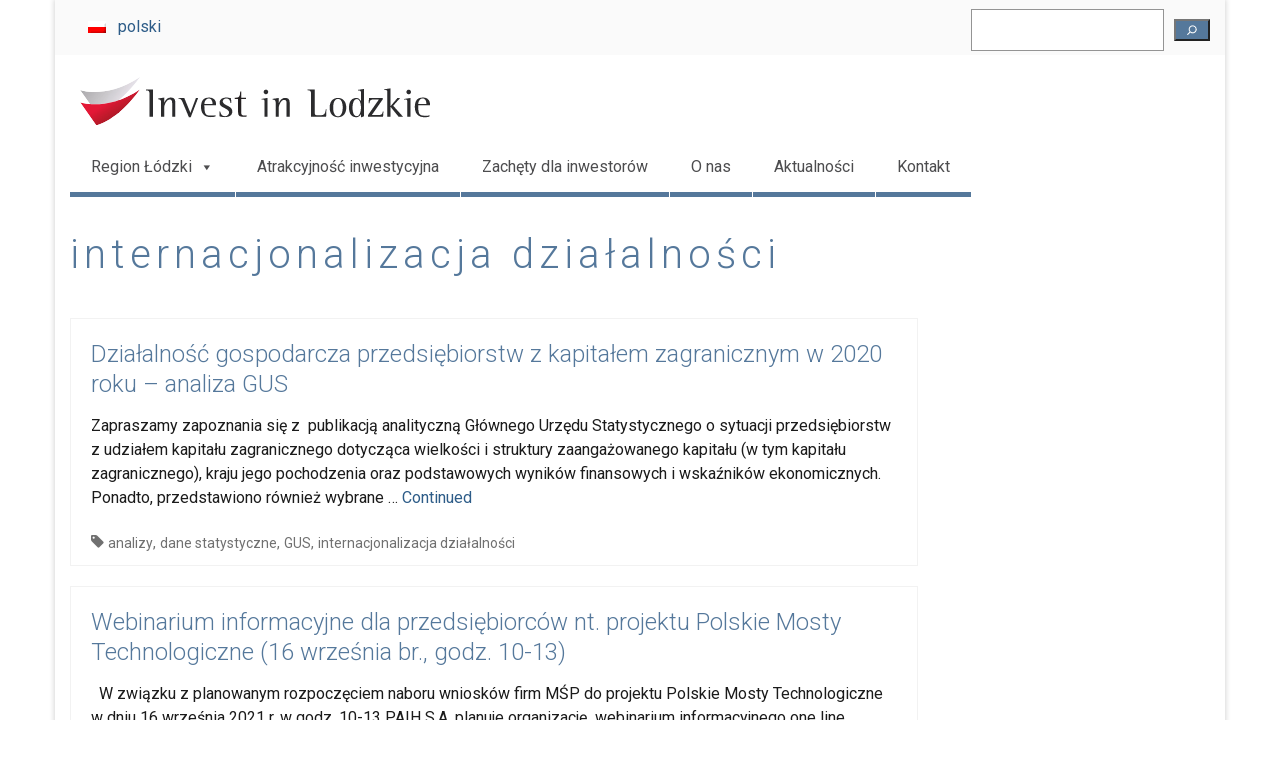

--- FILE ---
content_type: text/html; charset=UTF-8
request_url: https://www.investinlodzkie.com/tag/internacjonalizacja-dzialalnosci/
body_size: 17798
content:
<!DOCTYPE html><html class="no-js" lang="pl-PL" itemscope="itemscope" itemtype="https://schema.org/WebPage"><head><meta charset="UTF-8"><meta name="viewport" content="width=device-width, initial-scale=1.0"><meta http-equiv="X-UA-Compatible" content="IE=edge"><meta name='robots' content='noindex, follow' /><style>img:is([sizes="auto" i],[sizes^="auto," i]){contain-intrinsic-size:3000px 1500px}</style><title>internacjonalizacja działalności - invest in Lodzkie</title><meta property="og:locale" content="pl_PL" /><meta property="og:type" content="article" /><meta property="og:title" content="internacjonalizacja działalności - invest in Lodzkie" /><meta property="og:url" content="https://www.investinlodzkie.com/tag/internacjonalizacja-dzialalnosci/" /><meta property="og:site_name" content="invest in Lodzkie" /><meta name="twitter:card" content="summary_large_image" /><meta name="twitter:site" content="@lodzkiepl" /> <script type="application/ld+json" class="yoast-schema-graph">{"@context":"https://schema.org","@graph":[{"@type":"CollectionPage","@id":"https://www.investinlodzkie.com/tag/internacjonalizacja-dzialalnosci/","url":"https://www.investinlodzkie.com/tag/internacjonalizacja-dzialalnosci/","name":"internacjonalizacja działalności - invest in Lodzkie","isPartOf":{"@id":"https://www.investinlodzkie.com/#website"},"breadcrumb":{"@id":"https://www.investinlodzkie.com/tag/internacjonalizacja-dzialalnosci/#breadcrumb"},"inLanguage":"pl-PL"},{"@type":"BreadcrumbList","@id":"https://www.investinlodzkie.com/tag/internacjonalizacja-dzialalnosci/#breadcrumb","itemListElement":[{"@type":"ListItem","position":1,"name":"Strona główna","item":"https://www.investinlodzkie.com/"},{"@type":"ListItem","position":2,"name":"internacjonalizacja działalności"}]},{"@type":"WebSite","@id":"https://www.investinlodzkie.com/#website","url":"https://www.investinlodzkie.com/","name":"invest in Lodzkie","description":"","publisher":{"@id":"https://www.investinlodzkie.com/#organization"},"potentialAction":[{"@type":"SearchAction","target":{"@type":"EntryPoint","urlTemplate":"https://www.investinlodzkie.com/?s={search_term_string}"},"query-input":{"@type":"PropertyValueSpecification","valueRequired":true,"valueName":"search_term_string"}}],"inLanguage":"pl-PL"},{"@type":"Organization","@id":"https://www.investinlodzkie.com/#organization","name":"invest in Lodzkie","url":"https://www.investinlodzkie.com/","logo":{"@type":"ImageObject","inLanguage":"pl-PL","@id":"https://www.investinlodzkie.com/#/schema/logo/image/","url":"https://www.investinlodzkie.com/wp-content/uploads/2022/05/invest_in_lodzkie_02.png","contentUrl":"https://www.investinlodzkie.com/wp-content/uploads/2022/05/invest_in_lodzkie_02.png","width":1029,"height":877,"caption":"invest in Lodzkie"},"image":{"@id":"https://www.investinlodzkie.com/#/schema/logo/image/"},"sameAs":["https://www.facebook.com/wojewodztwo.lodzkie","https://x.com/lodzkiepl","https://www.youtube.com/user/NaszeLodzkie?sub_confirmation=1","https://pl.linkedin.com/company/umwl","https://www.instagram.com/wojewodztwolodzkie"]}]}</script> <link rel="stylesheet" media="print" onload="this.onload=null;this.media='all';" id="ao_optimized_gfonts" href="https://fonts.googleapis.com/css?family=Roboto%3A100%2C300%2C400%2C500%2C700%2C900%2C100italic%2C300italic%2C400italic%2C500italic%2C700italic%2C900italic%7CLato%3A700&amp;display=swap"><link href='https://fonts.gstatic.com' crossorigin='anonymous' rel='preconnect' /><link rel='stylesheet' id='wp-block-library-css' href='https://www.investinlodzkie.com/wp-includes/css/dist/block-library/style.min.css?ver=15c1e01fe64d587943e84c1aad1f4e54' type='text/css' media='all' /><style id='cloudcatch-splide-carousel-style-inline-css' type='text/css'>.wp-block-splide-carousel{position:relative;visibility:hidden}.wp-block-splide-carousel .splide__container{box-sizing:border-box;position:relative}.wp-block-splide-carousel .splide__list{backface-visibility:hidden;display:flex;height:100%;margin:0!important;padding:0!important}.wp-block-splide-carousel.is-initialized:not(.is-active) .splide__list{display:block}.wp-block-splide-carousel .splide__pagination{align-items:center;display:flex;flex-wrap:wrap;justify-content:center;margin:0;pointer-events:none}.wp-block-splide-carousel .splide__pagination li{display:inline-block;line-height:1;list-style-type:none;margin:0;pointer-events:auto}.wp-block-splide-carousel:not(.is-overflow) .splide__pagination{display:none}.wp-block-splide-carousel .splide__progress__bar{width:0}.wp-block-splide-carousel.is-initialized,.wp-block-splide-carousel.is-rendered{visibility:visible}.wp-block-splide-carousel .splide__slide{backface-visibility:hidden;box-sizing:border-box;flex-shrink:0;list-style-type:none!important;margin:0;position:relative}.wp-block-splide-carousel .splide__slide img{vertical-align:bottom}.wp-block-splide-carousel .splide__spinner{animation:splide-loading 1s linear infinite;border:2px solid #999;border-left-color:transparent;border-radius:50%;bottom:0;contain:strict;display:inline-block;height:20px;left:0;margin:auto;position:absolute;right:0;top:0;width:20px}.wp-block-splide-carousel .splide__sr{clip:rect(0 0 0 0);border:0;height:1px;margin:-1px;overflow:hidden;padding:0;position:absolute;width:1px}.wp-block-splide-carousel .splide__toggle.is-active .splide__toggle__play,.wp-block-splide-carousel .splide__toggle__pause{display:none}.wp-block-splide-carousel .splide__toggle.is-active .splide__toggle__pause{display:inline}.wp-block-splide-carousel .splide__track{overflow:hidden;position:relative;z-index:0}@keyframes splide-loading{0%{transform:rotate(0)}to{transform:rotate(1turn)}}.wp-block-splide-carousel .splide__track--draggable{-webkit-touch-callout:none;-webkit-user-select:none;-moz-user-select:none;user-select:none}.wp-block-splide-carousel .splide__track--fade>.splide__list>.splide__slide{margin:0!important;opacity:0;z-index:0}.wp-block-splide-carousel .splide__track--fade>.splide__list>.splide__slide.is-active{opacity:1;z-index:1}.wp-block-splide-carousel.splide--rtl{direction:rtl}.wp-block-splide-carousel .splide__track--ttb>.splide__list{display:block}.wp-block-splide-carousel .splide__arrow{align-items:center;background:#ccc;border:0;border-radius:50%;cursor:pointer;display:flex;height:2em;justify-content:center;opacity:.7;padding:0;position:absolute;top:50%;transform:translateY(-50%);width:2em;z-index:1}.wp-block-splide-carousel .splide__arrow svg{fill:#000;height:1.2em;width:1.2em}.wp-block-splide-carousel .splide__arrow:hover:not(:disabled){opacity:.9}.wp-block-splide-carousel .splide__arrow:disabled{opacity:.3}.wp-block-splide-carousel .splide__arrow:focus-visible{outline:3px solid #0bf;outline-offset:3px}.wp-block-splide-carousel .splide__arrow--prev{left:1em}.wp-block-splide-carousel .splide__arrow--prev svg{transform:scaleX(-1)}.wp-block-splide-carousel .splide__arrow--next{right:1em}.wp-block-splide-carousel.is-focus-in .splide__arrow:focus{outline:3px solid #0bf;outline-offset:3px}.wp-block-splide-carousel .splide__pagination{bottom:.5em;left:0;padding:0 1em;position:absolute;right:0;z-index:1}.wp-block-splide-carousel .splide__pagination__page{background:#ccc;border:0;border-radius:50%;display:inline-block;height:8px;margin:3px;opacity:.7;padding:0;position:relative;transition:transform .2s linear;width:8px}.wp-block-splide-carousel .splide__pagination__page.is-active{background:#fff;transform:scale(1.4);z-index:1}.wp-block-splide-carousel .splide__pagination__page:hover{cursor:pointer;opacity:.9}.wp-block-splide-carousel .splide__pagination__page:focus-visible{outline:3px solid #0bf;outline-offset:3px}.wp-block-splide-carousel.is-focus-in .splide__pagination__page:focus{outline:3px solid #0bf;outline-offset:3px}.wp-block-splide-carousel .splide__progress__bar{background:#ccc;height:3px}.wp-block-splide-carousel .splide__slide{-webkit-tap-highlight-color:rgba(0,0,0,0)}.wp-block-splide-carousel .splide__slide:focus{outline:0}@supports(outline-offset:-3px){.wp-block-splide-carousel .splide__slide:focus-visible{outline:3px solid #0bf;outline-offset:-3px}}@media screen and (-ms-high-contrast:none){.wp-block-splide-carousel .splide__slide:focus-visible{border:3px solid #0bf}}@supports(outline-offset:-3px){.wp-block-splide-carousel.is-focus-in .splide__slide:focus{outline:3px solid #0bf;outline-offset:-3px}}@media screen and (-ms-high-contrast:none){.wp-block-splide-carousel.is-focus-in .splide__slide:focus{border:3px solid #0bf}.wp-block-splide-carousel.is-focus-in .splide__track>.splide__list>.splide__slide:focus{border-color:#0bf}}.wp-block-splide-carousel .splide__toggle{cursor:pointer}.wp-block-splide-carousel .splide__toggle:focus-visible{outline:3px solid #0bf;outline-offset:3px}.wp-block-splide-carousel.is-focus-in .splide__toggle:focus{outline:3px solid #0bf;outline-offset:3px}.wp-block-splide-carousel .splide__track--nav>.splide__list>.splide__slide{border:3px solid transparent;cursor:pointer}.wp-block-splide-carousel .splide__track--nav>.splide__list>.splide__slide.is-active{border:3px solid #000}.wp-block-splide-carousel .splide__arrows--rtl .splide__arrow--prev{left:auto;right:1em}.wp-block-splide-carousel .splide__arrows--rtl .splide__arrow--prev svg{transform:scaleX(1)}.wp-block-splide-carousel .splide__arrows--rtl .splide__arrow--next{left:1em;right:auto}.wp-block-splide-carousel .splide__arrows--rtl .splide__arrow--next svg{transform:scaleX(-1)}.wp-block-splide-carousel .splide__arrows--ttb .splide__arrow{left:50%;transform:translate(-50%)}.wp-block-splide-carousel .splide__arrows--ttb .splide__arrow--prev{top:1em}.wp-block-splide-carousel .splide__arrows--ttb .splide__arrow--prev svg{transform:rotate(-90deg)}.wp-block-splide-carousel .splide__arrows--ttb .splide__arrow--next{bottom:1em;top:auto}.wp-block-splide-carousel .splide__arrows--ttb .splide__arrow--next svg{transform:rotate(90deg)}.wp-block-splide-carousel .splide__pagination--ttb{bottom:0;display:flex;flex-direction:column;left:auto;padding:1em 0;right:.5em;top:0}.wp-block-splide-carousel .splide.splide--ttb{padding-bottom:64px;padding-top:64px}.wp-block-splide-carousel .splide__arrows .splide__arrow{height:36px;transition:all .2s linear;width:36px}@media screen and (min-width:782px){.wp-block-splide-carousel .splide__arrows--ltr .splide__arrow--prev{left:calc(-2em - 30px)}.wp-block-splide-carousel .splide__arrows--ltr .splide__arrow--next{right:calc(-2em - 30px)}.wp-block-splide-carousel .splide__arrows--rtl .splide__arrow--prev{left:auto;right:calc(-2em - 30px)}.wp-block-splide-carousel .splide__arrows--rtl .splide__arrow--next{left:calc(-2em - 30px);right:auto}}.wp-block-splide-carousel .splide__arrows--ttb .splide__arrow--prev{top:14px}.wp-block-splide-carousel .splide__arrows--ttb .splide__arrow--next{bottom:14px}.wp-block-splide-carousel .splide__slide{display:flex;flex-direction:column;overflow:hidden}.wp-block-splide-carousel .splide__slide .wp-block-cover:last-child,.wp-block-splide-carousel .splide__slide .wp-block-image:last-child{margin-bottom:0}.wp-block-splide-carousel .splide__slide .wp-block-cover:first-child,.wp-block-splide-carousel .splide__slide .wp-block-image:first-child{margin-top:0}.wp-block-splide-carousel .splide__slide.is-vertically-aligned-center{justify-content:center}.wp-block-splide-carousel .splide__slide.is-vertically-aligned-top{justify-content:flex-start}.wp-block-splide-carousel .splide__slide.is-vertically-aligned-bottom{justify-content:flex-end}.wp-block-splide-carousel .splide__slide-link{bottom:0;left:0;position:absolute;right:0;top:0}.wp-block-splide-carousel .splide__slide-link+.wp-block-image:nth-child(2){margin-top:0}.wp-block-splide-carousel .splide--cover .splide__slide>*,.wp-block-splide-carousel .splide--cover .splide__slide>*>*>.components-placeholder,.wp-block-splide-carousel .splide--cover .splide__slide>*>.wp-block-cover,.wp-block-splide-carousel .splide--cover .splide__slide>*>.wp-block-image,.wp-block-splide-carousel .splide--cover .splide__slide>*>.wp-block-image>div{height:100%}.wp-block-splide-carousel .splide--cover .splide__slide embed,.wp-block-splide-carousel .splide--cover .splide__slide iframe,.wp-block-splide-carousel .splide--cover .splide__slide img,.wp-block-splide-carousel .splide--cover .splide__slide video{height:100%;-o-object-fit:cover;object-fit:cover;-o-object-position:center;object-position:center;width:100%}.wp-block-splide-carousel .splide__pagination{bottom:-24px}.wp-block-splide-carousel .splide__pagination__page{display:block}.wp-block-splide-carousel .splide__pagination__page.is-active{background:#888;transform:scale(1.2)}.wp-block-splide-carousel .splide__controls{align-items:center;display:flex;justify-content:center;margin-top:1rem}.wp-block-splide-carousel .splide__controls .splide__pagination{bottom:auto;left:auto;padding:0;position:relative;transform:none;width:auto}.wp-block-splide-carousel .splide__toggle{align-items:center;background:#ccc;border:none;border-radius:50%;box-shadow:none;display:inline-flex;height:36px;justify-content:center;margin-right:1em;opacity:.7;transition:all .2s linear;width:36px}.wp-block-splide-carousel .splide__toggle svg{fill:#000;height:14px;transition:fill .2s ease;width:14px}.wp-block-splide-carousel .splide__toggle:hover{opacity:.9}.wp-block-splide-carousel .splide__toggle__play{margin-left:2px}.wp-block-splide-carousel .splide__toggle.is-active .wp-block-splide-carousel .splide__toggle__pause{display:inline}</style><style id='classic-theme-styles-inline-css' type='text/css'>/*! This file is auto-generated */
.wp-block-button__link{color:#fff;background-color:#32373c;border-radius:9999px;box-shadow:none;text-decoration:none;padding:calc(.667em + 2px) calc(1.333em + 2px);font-size:1.125em}.wp-block-file__button{background:#32373c;color:#fff;text-decoration:none}</style><style id='global-styles-inline-css' type='text/css'>:root{--wp--preset--aspect-ratio--square:1;--wp--preset--aspect-ratio--4-3:4/3;--wp--preset--aspect-ratio--3-4:3/4;--wp--preset--aspect-ratio--3-2:3/2;--wp--preset--aspect-ratio--2-3:2/3;--wp--preset--aspect-ratio--16-9:16/9;--wp--preset--aspect-ratio--9-16:9/16;--wp--preset--color--black:#000;--wp--preset--color--cyan-bluish-gray:#abb8c3;--wp--preset--color--white:#fff;--wp--preset--color--pale-pink:#f78da7;--wp--preset--color--vivid-red:#cf2e2e;--wp--preset--color--luminous-vivid-orange:#ff6900;--wp--preset--color--luminous-vivid-amber:#fcb900;--wp--preset--color--light-green-cyan:#7bdcb5;--wp--preset--color--vivid-green-cyan:#00d084;--wp--preset--color--pale-cyan-blue:#8ed1fc;--wp--preset--color--vivid-cyan-blue:#0693e3;--wp--preset--color--vivid-purple:#9b51e0;--wp--preset--color--virtue-primary:#2d5c88;--wp--preset--color--virtue-primary-light:#6c8dab;--wp--preset--color--very-light-gray:#eee;--wp--preset--color--very-dark-gray:#444;--wp--preset--gradient--vivid-cyan-blue-to-vivid-purple:linear-gradient(135deg,rgba(6,147,227,1) 0%,#9b51e0 100%);--wp--preset--gradient--light-green-cyan-to-vivid-green-cyan:linear-gradient(135deg,#7adcb4 0%,#00d082 100%);--wp--preset--gradient--luminous-vivid-amber-to-luminous-vivid-orange:linear-gradient(135deg,rgba(252,185,0,1) 0%,rgba(255,105,0,1) 100%);--wp--preset--gradient--luminous-vivid-orange-to-vivid-red:linear-gradient(135deg,rgba(255,105,0,1) 0%,#cf2e2e 100%);--wp--preset--gradient--very-light-gray-to-cyan-bluish-gray:linear-gradient(135deg,#eee 0%,#a9b8c3 100%);--wp--preset--gradient--cool-to-warm-spectrum:linear-gradient(135deg,#4aeadc 0%,#9778d1 20%,#cf2aba 40%,#ee2c82 60%,#fb6962 80%,#fef84c 100%);--wp--preset--gradient--blush-light-purple:linear-gradient(135deg,#ffceec 0%,#9896f0 100%);--wp--preset--gradient--blush-bordeaux:linear-gradient(135deg,#fecda5 0%,#fe2d2d 50%,#6b003e 100%);--wp--preset--gradient--luminous-dusk:linear-gradient(135deg,#ffcb70 0%,#c751c0 50%,#4158d0 100%);--wp--preset--gradient--pale-ocean:linear-gradient(135deg,#fff5cb 0%,#b6e3d4 50%,#33a7b5 100%);--wp--preset--gradient--electric-grass:linear-gradient(135deg,#caf880 0%,#71ce7e 100%);--wp--preset--gradient--midnight:linear-gradient(135deg,#020381 0%,#2874fc 100%);--wp--preset--font-size--small:13px;--wp--preset--font-size--medium:20px;--wp--preset--font-size--large:36px;--wp--preset--font-size--x-large:42px;--wp--preset--spacing--20:.44rem;--wp--preset--spacing--30:.67rem;--wp--preset--spacing--40:1rem;--wp--preset--spacing--50:1.5rem;--wp--preset--spacing--60:2.25rem;--wp--preset--spacing--70:3.38rem;--wp--preset--spacing--80:5.06rem;--wp--preset--shadow--natural:6px 6px 9px rgba(0,0,0,.2);--wp--preset--shadow--deep:12px 12px 50px rgba(0,0,0,.4);--wp--preset--shadow--sharp:6px 6px 0px rgba(0,0,0,.2);--wp--preset--shadow--outlined:6px 6px 0px -3px rgba(255,255,255,1),6px 6px rgba(0,0,0,1);--wp--preset--shadow--crisp:6px 6px 0px rgba(0,0,0,1)}:where(.is-layout-flex){gap:.5em}:where(.is-layout-grid){gap:.5em}body .is-layout-flex{display:flex}.is-layout-flex{flex-wrap:wrap;align-items:center}.is-layout-flex>:is(*,div){margin:0}body .is-layout-grid{display:grid}.is-layout-grid>:is(*,div){margin:0}:where(.wp-block-columns.is-layout-flex){gap:2em}:where(.wp-block-columns.is-layout-grid){gap:2em}:where(.wp-block-post-template.is-layout-flex){gap:1.25em}:where(.wp-block-post-template.is-layout-grid){gap:1.25em}.has-black-color{color:var(--wp--preset--color--black) !important}.has-cyan-bluish-gray-color{color:var(--wp--preset--color--cyan-bluish-gray) !important}.has-white-color{color:var(--wp--preset--color--white) !important}.has-pale-pink-color{color:var(--wp--preset--color--pale-pink) !important}.has-vivid-red-color{color:var(--wp--preset--color--vivid-red) !important}.has-luminous-vivid-orange-color{color:var(--wp--preset--color--luminous-vivid-orange) !important}.has-luminous-vivid-amber-color{color:var(--wp--preset--color--luminous-vivid-amber) !important}.has-light-green-cyan-color{color:var(--wp--preset--color--light-green-cyan) !important}.has-vivid-green-cyan-color{color:var(--wp--preset--color--vivid-green-cyan) !important}.has-pale-cyan-blue-color{color:var(--wp--preset--color--pale-cyan-blue) !important}.has-vivid-cyan-blue-color{color:var(--wp--preset--color--vivid-cyan-blue) !important}.has-vivid-purple-color{color:var(--wp--preset--color--vivid-purple) !important}.has-black-background-color{background-color:var(--wp--preset--color--black) !important}.has-cyan-bluish-gray-background-color{background-color:var(--wp--preset--color--cyan-bluish-gray) !important}.has-white-background-color{background-color:var(--wp--preset--color--white) !important}.has-pale-pink-background-color{background-color:var(--wp--preset--color--pale-pink) !important}.has-vivid-red-background-color{background-color:var(--wp--preset--color--vivid-red) !important}.has-luminous-vivid-orange-background-color{background-color:var(--wp--preset--color--luminous-vivid-orange) !important}.has-luminous-vivid-amber-background-color{background-color:var(--wp--preset--color--luminous-vivid-amber) !important}.has-light-green-cyan-background-color{background-color:var(--wp--preset--color--light-green-cyan) !important}.has-vivid-green-cyan-background-color{background-color:var(--wp--preset--color--vivid-green-cyan) !important}.has-pale-cyan-blue-background-color{background-color:var(--wp--preset--color--pale-cyan-blue) !important}.has-vivid-cyan-blue-background-color{background-color:var(--wp--preset--color--vivid-cyan-blue) !important}.has-vivid-purple-background-color{background-color:var(--wp--preset--color--vivid-purple) !important}.has-black-border-color{border-color:var(--wp--preset--color--black) !important}.has-cyan-bluish-gray-border-color{border-color:var(--wp--preset--color--cyan-bluish-gray) !important}.has-white-border-color{border-color:var(--wp--preset--color--white) !important}.has-pale-pink-border-color{border-color:var(--wp--preset--color--pale-pink) !important}.has-vivid-red-border-color{border-color:var(--wp--preset--color--vivid-red) !important}.has-luminous-vivid-orange-border-color{border-color:var(--wp--preset--color--luminous-vivid-orange) !important}.has-luminous-vivid-amber-border-color{border-color:var(--wp--preset--color--luminous-vivid-amber) !important}.has-light-green-cyan-border-color{border-color:var(--wp--preset--color--light-green-cyan) !important}.has-vivid-green-cyan-border-color{border-color:var(--wp--preset--color--vivid-green-cyan) !important}.has-pale-cyan-blue-border-color{border-color:var(--wp--preset--color--pale-cyan-blue) !important}.has-vivid-cyan-blue-border-color{border-color:var(--wp--preset--color--vivid-cyan-blue) !important}.has-vivid-purple-border-color{border-color:var(--wp--preset--color--vivid-purple) !important}.has-vivid-cyan-blue-to-vivid-purple-gradient-background{background:var(--wp--preset--gradient--vivid-cyan-blue-to-vivid-purple) !important}.has-light-green-cyan-to-vivid-green-cyan-gradient-background{background:var(--wp--preset--gradient--light-green-cyan-to-vivid-green-cyan) !important}.has-luminous-vivid-amber-to-luminous-vivid-orange-gradient-background{background:var(--wp--preset--gradient--luminous-vivid-amber-to-luminous-vivid-orange) !important}.has-luminous-vivid-orange-to-vivid-red-gradient-background{background:var(--wp--preset--gradient--luminous-vivid-orange-to-vivid-red) !important}.has-very-light-gray-to-cyan-bluish-gray-gradient-background{background:var(--wp--preset--gradient--very-light-gray-to-cyan-bluish-gray) !important}.has-cool-to-warm-spectrum-gradient-background{background:var(--wp--preset--gradient--cool-to-warm-spectrum) !important}.has-blush-light-purple-gradient-background{background:var(--wp--preset--gradient--blush-light-purple) !important}.has-blush-bordeaux-gradient-background{background:var(--wp--preset--gradient--blush-bordeaux) !important}.has-luminous-dusk-gradient-background{background:var(--wp--preset--gradient--luminous-dusk) !important}.has-pale-ocean-gradient-background{background:var(--wp--preset--gradient--pale-ocean) !important}.has-electric-grass-gradient-background{background:var(--wp--preset--gradient--electric-grass) !important}.has-midnight-gradient-background{background:var(--wp--preset--gradient--midnight) !important}.has-small-font-size{font-size:var(--wp--preset--font-size--small) !important}.has-medium-font-size{font-size:var(--wp--preset--font-size--medium) !important}.has-large-font-size{font-size:var(--wp--preset--font-size--large) !important}.has-x-large-font-size{font-size:var(--wp--preset--font-size--x-large) !important}:where(.wp-block-post-template.is-layout-flex){gap:1.25em}:where(.wp-block-post-template.is-layout-grid){gap:1.25em}:where(.wp-block-columns.is-layout-flex){gap:2em}:where(.wp-block-columns.is-layout-grid){gap:2em}:root :where(.wp-block-pullquote){font-size:1.5em;line-height:1.6}</style><link rel='stylesheet' id='lptw-style-css' href='https://www.investinlodzkie.com/wp-content/cache/autoptimize/css/autoptimize_single_3b9c55da235817598e58fa1464cb980b.css?ver=15c1e01fe64d587943e84c1aad1f4e54' type='text/css' media='all' /><link rel='stylesheet' id='contact-form-7-css' href='https://www.investinlodzkie.com/wp-content/cache/autoptimize/css/autoptimize_single_3fd2afa98866679439097f4ab102fe0a.css?ver=6.0.6' type='text/css' media='all' /><link rel='stylesheet' id='da-frontend-css' href='https://www.investinlodzkie.com/wp-content/cache/autoptimize/css/autoptimize_single_2db5407d926a01807f8ca11c1dd91f34.css?ver=1.3.1' type='text/css' media='all' /><link rel='stylesheet' id='searchandfilter-css' href='https://www.investinlodzkie.com/wp-content/cache/autoptimize/css/autoptimize_single_3b954135677c0387989e5fc0404c3439.css?ver=1' type='text/css' media='all' /><link rel='stylesheet' id='fontawesome-css-6-css' href='https://www.investinlodzkie.com/wp-content/plugins/wp-font-awesome/font-awesome/css/fontawesome-all.min.css?ver=1.8.0' type='text/css' media='all' /><link rel='stylesheet' id='fontawesome-css-4-css' href='https://www.investinlodzkie.com/wp-content/plugins/wp-font-awesome/font-awesome/css/v4-shims.min.css?ver=1.8.0' type='text/css' media='all' /><link rel='stylesheet' id='wpml-legacy-horizontal-list-0-css' href='https://www.investinlodzkie.com/wp-content/plugins/sitepress-multilingual-cms/templates/language-switchers/legacy-list-horizontal/style.min.css?ver=1' type='text/css' media='all' /><link rel='stylesheet' id='cmplz-general-css' href='https://www.investinlodzkie.com/wp-content/plugins/complianz-gdpr/assets/css/cookieblocker.min.css?ver=1754289568' type='text/css' media='all' /><link rel='stylesheet' id='megamenu-css' href='https://www.investinlodzkie.com/wp-content/cache/autoptimize/css/autoptimize_single_da910ef1f42937a037cab64034ef1fde.css?ver=b6ec42' type='text/css' media='all' /><link rel='stylesheet' id='dashicons-css' href='https://www.investinlodzkie.com/wp-includes/css/dashicons.min.css?ver=15c1e01fe64d587943e84c1aad1f4e54' type='text/css' media='all' /><link rel='stylesheet' id='cms-navigation-style-base-css' href='https://www.investinlodzkie.com/wp-content/cache/autoptimize/css/autoptimize_single_7e1007fa3b22a2dd6d76e09093990e56.css?ver=1.5.6' type='text/css' media='screen' /><link rel='stylesheet' id='cms-navigation-style-css' href='https://www.investinlodzkie.com/wp-content/cache/autoptimize/css/autoptimize_single_bead30b2dc0d930e1790c7346a37e1d6.css?ver=1.5.6' type='text/css' media='screen' /><link rel='stylesheet' id='parent-style-css' href='https://www.investinlodzkie.com/wp-content/themes/virtue/style.css?ver=15c1e01fe64d587943e84c1aad1f4e54' type='text/css' media='all' /><style id='kadence-blocks-global-variables-inline-css' type='text/css'>:root{--global-kb-font-size-sm:clamp(.8rem,.73rem + .217vw,.9rem);--global-kb-font-size-md:clamp(1.1rem,.995rem + .326vw,1.25rem);--global-kb-font-size-lg:clamp(1.75rem,1.576rem + .543vw,2rem);--global-kb-font-size-xl:clamp(2.25rem,1.728rem + 1.63vw,3rem);--global-kb-font-size-xxl:clamp(2.5rem,1.456rem + 3.26vw,4rem);--global-kb-font-size-xxxl:clamp(2.75rem,.489rem + 7.065vw,6rem)}:root{--global-palette1:#3182ce;--global-palette2:#2b6cb0;--global-palette3:#1a202c;--global-palette4:#2d3748;--global-palette5:#4a5568;--global-palette6:#718096;--global-palette7:#edf2f7;--global-palette8:#f7fafc;--global-palette9:#fff}</style><link rel='stylesheet' id='virtue_theme-css' href='https://www.investinlodzkie.com/wp-content/cache/autoptimize/css/autoptimize_single_9ad09b7f0af7258ad2a718ded8e39e06.css?ver=3.4.14' type='text/css' media='all' /><link rel='stylesheet' id='virtue_skin-css' href='https://www.investinlodzkie.com/wp-content/cache/autoptimize/css/autoptimize_single_baa9ba997642abcdec13bdc8f0ab27c8.css?ver=3.4.14' type='text/css' media='all' /><link rel='stylesheet' id='virtue_child-css' href='https://www.investinlodzkie.com/wp-content/cache/autoptimize/css/autoptimize_single_11944dfccd7f7b1f419c609b2af7ce97.css?ver=1.0.0' type='text/css' media='all' /><style id='block-visibility-screen-size-styles-inline-css' type='text/css'>@media (min-width:992px){.block-visibility-hide-large-screen{display:none !important}}@media (min-width:768px) and (max-width:991.98px){.block-visibility-hide-medium-screen{display:none !important}}@media (max-width:767.98px){.block-visibility-hide-small-screen{display:none !important}}</style> <script type="text/javascript" src="https://www.investinlodzkie.com/wp-includes/js/jquery/jquery.min.js?ver=3.7.1" id="jquery-core-js"></script> <script type="text/javascript" id="bodhi_svg_inline-js-extra">var svgSettings={"skipNested":""};</script> <script type="text/javascript" id="bodhi_svg_inline-js-after">cssTarget={"Bodhi":"img.style-svg","ForceInlineSVG":"style-svg"};ForceInlineSVGActive="false";frontSanitizationEnabled="on";</script> <!--[if lt IE 9]> <script type="text/javascript" src="https://www.investinlodzkie.com/wp-content/themes/virtue/assets/js/vendor/respond.min.js?ver=15c1e01fe64d587943e84c1aad1f4e54" id="virtue-respond-js"></script> <![endif]--><link rel="https://api.w.org/" href="https://www.investinlodzkie.com/wp-json/" /><link rel="alternate" title="JSON" type="application/json" href="https://www.investinlodzkie.com/wp-json/wp/v2/tags/985" /><link rel="EditURI" type="application/rsd+xml" title="RSD" href="https://www.investinlodzkie.com/xmlrpc.php?rsd" /><meta name="generator" content="WPML ver:4.7.6 stt:1,41;" /><style>.cmplz-hidden{display:none !important}</style><style type="text/css">#logo{padding-top:10px}#logo{padding-bottom:10px}#logo{margin-left:10px}#logo{margin-right:0}#nav-main{margin-top:40px}#nav-main{margin-bottom:10px}.headerfont,.tp-caption{font-family:Roboto}.topbarmenu ul li{font-family:Roboto}input[type=number]::-webkit-inner-spin-button,input[type=number]::-webkit-outer-spin-button{-webkit-appearance:none;margin:0}input[type=number]{-moz-appearance:textfield}.quantity input::-webkit-outer-spin-button,.quantity input::-webkit-inner-spin-button{display:none}.topclass{background:0 0}.kad-hidepostauthortop,.postauthortop{display:none}.product_item .product_details h5{text-transform:none}.product_item .product_details h5{min-height:40px}.kad-topbar-left,.kad-topbar-left .topbarmenu{float:right}.kad-topbar-left .topbar_social,.kad-topbar-left .topbarmenu ul,.kad-topbar-left .kad-cart-total,.kad-topbar-right #topbar-search .form-search{float:left}.entry-content p{margin-bottom:16px}.wsparcie-dla-inwest a{height:100px;text-align:center;font-size:30px;font-weight:300;color:#fff;cursor:pointer;background-color:#c10828;border:5px solid #c10828;display:block;transition-duration:.1s;-webkit-transition-duration:.1s;transition-timing-function:ease-out;-webkit-transition-timing-function:ease-out}.wsparcie-dla-inwest a:hover{font-size:32px;background-color:#c10828;border:5px solid #fff;color:#fff}.wsparcie-dla-eksport a{height:100px;border:5px solid #7798b4;text-align:center;font-size:30px;font-weight:300;cursor:pointer;color:#fff;display:block;background-color:#7798b4;transition-duration:.1s;-webkit-transition-duration:.1s;transition-timing-function:ease-out;-webkit-transition-timing-function:ease-out}.wsparcie-dla-eksport a:hover{font-size:32px;background-color:#7798b4;border:5px solid #fff;color:#fff}.wszystkie-art a{height:60px;width:60px;text-align:center;line-height:30px;font-size:26px;font-weight:300;cursor:pointer;display:block;background-color:#c10828;transition-duration:.1s;-webkit-transition-duration:.1s;transition-timing-function:ease-out;-webkit-transition-timing-function:ease-out;padding-top:15px;padding-left:6px;color:#fff}.wszystkie-art a:hover{height:60px;width:60px;text-align:center;font-size:32px;cursor:pointer;display:block;background-color:#c80032;padding-top:13px;padding-left:9px}#nav-main ul.sf-menu a{font-family:Roboto !important;line-height:20px;font-weight:300;font-style:normal;font-size:12px}#nav-main ul.sf-menu a:hover{text-decoration:underline}.huge-it-prev{left:0;margin-top:-21px;height:43px;width:29px;background:url(https://www.investinlodzkie.com/wp-content/plugins/slider-image/assets/images/front/arrows/arrows-n.png) left top no-repeat !important;background-size:200%}.huge-it-next{right:0;margin-top:-21px;height:43px;width:29px;background:url(https://www.investinlodzkie.com/wp-content/plugins/slider-image/assets/images/front/arrows/arrows-n.png) right top no-repeat !important;background-size:200%}@media screen and (min-width:0px) and (max-width:720px){.huge_it_slideshow_image_wrap_1{display:none}!important}.wpgmp_map_container{position:relative;border:none !important;border-radius:2px 0 0 2px;box-sizing:border-box;-moz-box-sizing:border-box;outline:none;box-shadow:none !important}.thumbnail-layout .lptw-post-header{color:#999}.thumbnail-layout .lptw-post-title{font-size:1em;line-height:1.5em;text-decoration:none;color:#666;margin-bottom:5px;text-decoration:none}.dropcap-layout .lptw-post-subtitle{font-style:normal;font-weight:300;line-height:1.5em;display:block;font-size:.875em;color:#444;margin:5px 0}.contactform input.full,.wpcf7 input{width:100%;padding:8px;height:auto;border:1px solid #c8d8e4;-webkit-box-sizing:border-box;-moz-box-sizing:border-box;box-sizing:border-box;-webkit-border-radius:0;-moz-border-radius:0;border-radius:0;max-width:570px}.contactform textarea,.wpcf7 textarea{width:100%;padding:8px;height:auto;margin-bottom:10px;border:1px solid #c8d8e4;-webkit-box-sizing:border-box;-moz-box-sizing:border-box;box-sizing:border-box;-webkit-border-radius:0;-moz-border-radius:0;border-radius:0;max-width:570px;line-height:22px}input[type=text]:focus,input[type=email]:focus{border-color:#63737f;outline:0;outline:thin dotted\9;-webkit-box-shadow:none;-moz-box-shadow:none;box-shadow:none}textarea:focus{border-color:#63737f;outline:0;outline:thin dotted\9;-webkit-box-shadow:none;-moz-box-shadow:none;box-shadow:none}.wpcf7 input.wpcf7-back,.wpcf7 input.wpcf7-submit{padding:16px 38px;font-size:16px;border:none;display:inline-block;color:#fff;margin-top:8px;background:#63737f;transition:background 0s ease-out;-webkit-transition:background 0s ease-out;-moz-transition:background 0s ease-out;-o-transition:background 0s ease-out;line-height:22px}.wpcf7 input.wpcf7-back,.wpcf7 input.wpcf7-submit:hover{background:#c40628}label{display:block;margin-bottom:5px;font-weight:300;font-size:15px}.responsive-slider.flexslider{margin-bottom:0}.responsive-slider.flexslider .slide-title a{display:none}.responsive-slider.flexslider .flex-control-nav{display:none}#nav-main ul.sf-menu a{font-weight:300 !important}.sf-menu a{color:#999 !important}.subhead{display:none}.postdate{display:none}.postlist article{margin-bottom:20px;padding:0;border:1px solid;border-color:#eee;border-color:rgba(0,0,0,.05)}.postlist h2{font-size:24px}.postlist .col-md-12 .entry-content{padding:5px 20px}li .cat-item-21{display:none}li .cat-item-0{display:none}li .cat-item-1{display:none}.searchandfilter ul li ul li:first-child{display:none}li .cat-item-9{display:none}li .cat-item-44{display:none}.dane-duze{font-size:24px;color:#4d4d4f}.searchandfilter input[type=submit]{cursor:pointer;margin-top:10px;background-color:#c10828;padding-top:10px;text-transform:uppercase;font-weight:500;color:#fff;border:none;padding-bottom:10px;padding-left:20px;padding-right:20px}.searchandfilter input[type=submit]:hover{background-color:#fff;color:#333;border:3px solid #c10828;padding-top:7px;padding-bottom:7px;padding-left:17px;padding-right:17px}input[type=text]:focus{border:1px solid #333}.searchandfilter h4{margin:10px 0}.download{color:#fff;font-size:22px}.download:hover{text-decoration:underline;color:#fff}.wpcf7-form p{line-height:3}.gm-style .gm-style-iw-c{display:none}</style><style type="text/css" title="dynamic-css" class="options-output">header #logo a.brand,.logofont{font-family:Roboto;line-height:40px;font-weight:400;font-style:normal;font-size:32px}.kad_tagline{font-family:Roboto;line-height:20px;font-weight:400;font-style:normal;color:#444;font-size:14px}.product_item .product_details h5{font-family:Lato;line-height:20px;font-weight:700;font-style:normal;font-size:16px}h1{font-family:Roboto;line-height:40px;font-weight:400;font-style:normal;font-size:38px}h2{font-family:Roboto;line-height:40px;font-weight:400;font-style:normal;font-size:32px}h3{font-family:Roboto;line-height:40px;font-weight:400;font-style:normal;font-size:28px}h4{font-family:Roboto;line-height:40px;font-weight:400;font-style:normal;font-size:24px}h5{font-family:Roboto;line-height:24px;font-weight:700;font-style:normal;font-size:18px}body{font-family:Roboto;line-height:24px;font-weight:400;font-style:normal;color:#1b1b1b;font-size:16px}#nav-main ul.sf-menu a{font-family:Roboto;line-height:18px;font-weight:400;font-style:normal;font-size:12px}#nav-second ul.sf-menu a{font-family:Roboto;line-height:22px;font-weight:400;font-style:normal;font-size:18px}.kad-nav-inner .kad-mnav,.kad-mobile-nav .kad-nav-inner li a,.nav-trigger-case{font-family:Roboto;line-height:20px;font-weight:400;font-style:normal;font-size:16px}</style><style type="text/css"></style></head><body class="archive tag tag-internacjonalizacja-dzialalnosci tag-985 wp-embed-responsive mega-menu-max-mega-menu-1 boxed"><div id="kt-skip-link"><a href="#content">Skip to Main Content</a></div><div id="wrapper" class="container"><header class="banner headerclass" itemscope itemtype="https://schema.org/WPHeader"><h1 class="screen-reader-text">invest in Lodzkie</h1><div id="topbar" class="topclass"><div class="container"><div class="row"><div id="topbar-search" class="topbar-widget"><div class="col-md-6 col-sm-6 kad-topbar-right"><div id="secondary-sidebar" class="topin-widget-area"><div id="icl_lang_sel_widget-3" class="widget-1 widget-first widget widget_icl_lang_sel_widget"><div class="wpml-ls-sidebars-topin-widget-area wpml-ls wpml-ls-legacy-list-horizontal"><ul><li class="wpml-ls-slot-topin-widget-area wpml-ls-item wpml-ls-item-pl wpml-ls-current-language wpml-ls-first-item wpml-ls-last-item wpml-ls-item-legacy-list-horizontal"> <a href="https://www.investinlodzkie.com/tag/internacjonalizacja-dzialalnosci/" class="wpml-ls-link"> <img
 class="wpml-ls-flag"
 src="https://www.investinlodzkie.com/wp-content/plugins/sitepress-multilingual-cms/res/flags/pl.png"
 alt=""
 width=18
 height=12
 /><span class="wpml-ls-native">polski</span></a></li></ul></div></div></div></div><div class="col-md-6 col-sm-6 kad-topbar-right"><form role="search" method="get" action="https://www.investinlodzkie.com/" class="wp-block-search__button-inside wp-block-search__icon-button search-in wp-block-search block-visibility-hide-small-screen"    ><label class="wp-block-search__label screen-reader-text" for="wp-block-search__input-1" >Szukaj</label><div class="wp-block-search__inside-wrapper "  style="width: 100%"><input class="wp-block-search__input" id="wp-block-search__input-1" placeholder="" value="" type="search" name="s" required /><button aria-label="Szukaj" class="wp-block-search__button has-background has-icon wp-element-button" type="submit"  style="background-color: #55789b"><svg class="search-icon" viewBox="0 0 24 24" width="24" height="24"> <path d="M13 5c-3.3 0-6 2.7-6 6 0 1.4.5 2.7 1.3 3.7l-3.8 3.8 1.1 1.1 3.8-3.8c1 .8 2.3 1.3 3.7 1.3 3.3 0 6-2.7 6-6S16.3 5 13 5zm0 10.5c-2.5 0-4.5-2-4.5-4.5s2-4.5 4.5-4.5 4.5 2 4.5 4.5-2 4.5-4.5 4.5z"></path> </svg></button></div></form></div></div></div></div></div><div class="container"><div class="row"><div class="col-md-4 clearfix kad-header-left"><div id="logo" class="logocase"> <a class="brand logofont" href="https://www.investinlodzkie.com/"><div id="thelogo"> <noscript><img src="https://www.investinlodzkie.com/wp-content/uploads/2024/09/investinlodzkie-logo-3.svg" alt="invest in Lodzkie" width="548" height="81" class="kad-standard-logo" /></noscript><img src='data:image/svg+xml,%3Csvg%20xmlns=%22http://www.w3.org/2000/svg%22%20viewBox=%220%200%20548%2081%22%3E%3C/svg%3E' data-src="https://www.investinlodzkie.com/wp-content/uploads/2024/09/investinlodzkie-logo-3.svg" alt="invest in Lodzkie" width="548" height="81" class="lazyload kad-standard-logo" /></div> </a></div></div></div></div><div class="container"><nav id="mega-menu-wrap-max_mega_menu_1" class="mega-menu-wrap"><div class="mega-menu-toggle"><div class="mega-toggle-blocks-left"></div><div class="mega-toggle-blocks-center"></div><div class="mega-toggle-blocks-right"><div class='mega-toggle-block mega-menu-toggle-block mega-toggle-block-1' id='mega-toggle-block-1' tabindex='0'><span class='mega-toggle-label' role='button' aria-expanded='false'><span class='mega-toggle-label-closed'>MENU</span><span class='mega-toggle-label-open'>MENU</span></span></div></div></div><ul id="mega-menu-max_mega_menu_1" class="mega-menu max-mega-menu mega-menu-horizontal mega-no-js" data-event="hover_intent" data-effect="fade_up" data-effect-speed="200" data-effect-mobile="slide_right" data-effect-speed-mobile="200" data-mobile-force-width="false" data-second-click="close" data-document-click="collapse" data-vertical-behaviour="standard" data-breakpoint="992" data-unbind="true" data-mobile-state="collapse_all" data-mobile-direction="vertical" data-hover-intent-timeout="300" data-hover-intent-interval="100"><li class="mega-menu-item mega-menu-item-type-post_type mega-menu-item-object-page mega-menu-item-has-children mega-align-bottom-left mega-menu-flyout mega-menu-item-105" id="mega-menu-item-105"><a class="mega-menu-link" href="https://www.investinlodzkie.com/podstawowe-dane-o-regionie-invest-in-the-lodzkie-region/" aria-expanded="false" tabindex="0">Region Łódzki<span class="mega-indicator" aria-hidden="true"></span></a><ul class="mega-sub-menu"><li class="mega-menu-item mega-menu-item-type-post_type mega-menu-item-object-page mega-menu-item-102" id="mega-menu-item-102"><a class="mega-menu-link" href="https://www.investinlodzkie.com/instytucje-otoczenia-biznesu-invest-in-the-lodzkie-region/">Instytucje otoczenia biznesu</a></li></ul></li><li class="mega-menu-item mega-menu-item-type-post_type mega-menu-item-object-page mega-align-bottom-left mega-menu-flyout mega-menu-item-104" id="mega-menu-item-104"><a class="mega-menu-link" href="https://www.investinlodzkie.com/atrakcyjnosc-inwestycyjna-regionu-lodzkiego-investment-offer-of-the-lodzkie-region/" tabindex="0">Atrakcyjność inwestycyjna</a></li><li class="mega-menu-item mega-menu-item-type-post_type mega-menu-item-object-page mega-align-bottom-left mega-menu-flyout mega-menu-item-2352" id="mega-menu-item-2352"><a class="mega-menu-link" href="https://www.investinlodzkie.com/zachety-dla-inwestorow-w-regionie-lodzkim-invest-in-the-lodzkie-region/" tabindex="0">Zachęty dla inwestorów</a></li><li class="mega-menu-item mega-menu-item-type-post_type mega-menu-item-object-page mega-align-bottom-left mega-menu-flyout mega-menu-item-103" id="mega-menu-item-103"><a class="mega-menu-link" href="https://www.investinlodzkie.com/o-nas-invest-in-the-lodzkie-region/" tabindex="0">O nas</a></li><li class="mega-menu-item mega-menu-item-type-post_type mega-menu-item-object-page mega-align-bottom-left mega-menu-flyout mega-menu-item-101" id="mega-menu-item-101"><a class="mega-menu-link" href="https://www.investinlodzkie.com/aktulanosci-investment-offer-of-the-lodzkie-region/" tabindex="0">Aktualności</a></li><li class="mega-menu-item mega-menu-item-type-post_type mega-menu-item-object-page mega-align-bottom-left mega-menu-flyout mega-menu-item-100" id="mega-menu-item-100"><a class="mega-menu-link" href="https://www.investinlodzkie.com/kontakt-investment-offer-of-the-lodzkie-region/" tabindex="0">Kontakt</a></li></ul></nav><div class="container"></header><div class="wrap contentclass" role="document"><div id="pageheader" class="titleclass"><div class="container"><div class="page-header"><h2 class="entry-title" itemprop="name"> internacjonalizacja działalności</h2><p class="subtitle"></p></div></div></div><div id="content" class="container"><div class="row"><div class="main col-lg-9 col-md-8  postlist" role="main"><article id="post-8671" class="post-8671 post type-post status-publish format-standard hentry category-aktualnosci-pol tag-analizy tag-dane-statystyczne tag-gus tag-internacjonalizacja-dzialalnosci" itemscope="" itemtype="https://schema.org/BlogPosting"><div class="row"><div class="col-md-12 kttextpost post-text-container postcontent"><div class="postmeta updated color_gray"><div class="postdate bg-lightgray headerfont"><meta itemprop="datePublished" content="2021-12-31T11:50:37+01:00"> <span class="postday">31</span> gru 2021</div></div><header> <a href="https://www.investinlodzkie.com/dzialalnosc-gospodarcza-przedsiebiorstw-z-kapitalem-zagranicznym-w-2020-roku-analiza-gus/"><h2 class="entry-title" itemprop="name headline"> Działalność gospodarcza przedsiębiorstw z kapitałem zagranicznym w 2020 roku – analiza GUS</h2> </a><div class="subhead"> <span class="postauthortop author vcard"> <i class="icon-user"></i> przez <span itemprop="author"><a href="https://www.investinlodzkie.com/author/joanna-niedzwiecka/" class="fn" rel="author">Redakcja JN</a></span> |</span> <span class="postedintop"><i class="icon-folder-open"></i> wpis w: <a href="https://www.investinlodzkie.com/category/aktualnosci-pol/" rel="category tag">Aktualności - pol</a></span> <span class="kad-hidepostedin">|</span> <span class="postcommentscount"> <i class="icon-comments-alt"></i> 0 </span></div></header><div class="entry-content" itemprop="description"><p>Zapraszamy zapoznania się z  publikacją analityczną Głównego Urzędu Statystycznego o sytuacji przedsiębiorstw z udziałem kapitału zagranicznego dotycząca wielkości i struktury zaangażowanego kapitału (w tym kapitału zagranicznego), kraju jego pochodzenia oraz podstawowych wyników finansowych i wskaźników ekonomicznych. Ponadto, przedstawiono również wybrane &hellip; <a href="https://www.investinlodzkie.com/dzialalnosc-gospodarcza-przedsiebiorstw-z-kapitalem-zagranicznym-w-2020-roku-analiza-gus/">Continued</a></p></div><footer><meta itemscope itemprop="mainEntityOfPage" content="https://www.investinlodzkie.com/dzialalnosc-gospodarcza-przedsiebiorstw-z-kapitalem-zagranicznym-w-2020-roku-analiza-gus/" itemType="https://schema.org/WebPage" itemid="https://www.investinlodzkie.com/dzialalnosc-gospodarcza-przedsiebiorstw-z-kapitalem-zagranicznym-w-2020-roku-analiza-gus/"><meta itemprop="dateModified" content="2021-12-31T11:50:37+01:00"><div itemprop="publisher" itemscope itemtype="https://schema.org/Organization"><div itemprop="logo" itemscope itemtype="https://schema.org/ImageObject"><meta itemprop="url" content="https://www.investinlodzkie.com/wp-content/uploads/2024/09/investinlodzkie-logo-3.svg"><meta itemprop="width" content="548"><meta itemprop="height" content="81"></div><meta itemprop="name" content="invest in Lodzkie"></div> <span class="posttags color_gray"><i class="icon-tag"></i> <a href="https://www.investinlodzkie.com/tag/analizy/" rel="tag">analizy</a>, <a href="https://www.investinlodzkie.com/tag/dane-statystyczne/" rel="tag">dane statystyczne</a>, <a href="https://www.investinlodzkie.com/tag/gus/" rel="tag">GUS</a>, <a href="https://www.investinlodzkie.com/tag/internacjonalizacja-dzialalnosci/" rel="tag">internacjonalizacja działalności</a></span></footer></div></div></article><article id="post-8383" class="post-8383 post type-post status-publish format-standard hentry category-aktualnosci-pol tag-chiny tag-dofinansowania-unijne tag-eksport tag-internacjonalizacja-dzialalnosci tag-mpt tag-paih tag-polskie-mosty-technologiczne tag-projekty-miedzynarodowe tag-senegal tag-singapur tag-webinaria" itemscope="" itemtype="https://schema.org/BlogPosting"><div class="row"><div class="col-md-12 kttextpost post-text-container postcontent"><div class="postmeta updated color_gray"><div class="postdate bg-lightgray headerfont"><meta itemprop="datePublished" content="2021-09-15T12:41:37+02:00"> <span class="postday">15</span> wrz 2021</div></div><header> <a href="https://www.investinlodzkie.com/webinarium-informacyjne-dla-przedsiebiorcow-nt-projektu-polskie-mosty-technologiczne-16-wrzesnia-br-godz-10-13/"><h2 class="entry-title" itemprop="name headline"> Webinarium informacyjne dla przedsiębiorców nt. projektu Polskie Mosty Technologiczne (16 września br., godz. 10-13)</h2> </a><div class="subhead"> <span class="postauthortop author vcard"> <i class="icon-user"></i> przez <span itemprop="author"><a href="https://www.investinlodzkie.com/author/joanna-niedzwiecka/" class="fn" rel="author">Redakcja JN</a></span> |</span> <span class="postedintop"><i class="icon-folder-open"></i> wpis w: <a href="https://www.investinlodzkie.com/category/aktualnosci-pol/" rel="category tag">Aktualności - pol</a></span> <span class="kad-hidepostedin">|</span> <span class="postcommentscount"> <i class="icon-comments-alt"></i> 0 </span></div></header><div class="entry-content" itemprop="description"><p>&nbsp; W związku z planowanym rozpoczęciem naboru wniosków firm MŚP do projektu Polskie Mosty Technologiczne w dniu 16 września 2021 r. w godz. 10-13 PAIH S.A. planuje organizację  webinarium informacyjnego one line poprzedzające  naborów wniosków do Projektu Polskie Mosty Technologiczne; &hellip; <a href="https://www.investinlodzkie.com/webinarium-informacyjne-dla-przedsiebiorcow-nt-projektu-polskie-mosty-technologiczne-16-wrzesnia-br-godz-10-13/">Continued</a></p></div><footer><meta itemscope itemprop="mainEntityOfPage" content="https://www.investinlodzkie.com/webinarium-informacyjne-dla-przedsiebiorcow-nt-projektu-polskie-mosty-technologiczne-16-wrzesnia-br-godz-10-13/" itemType="https://schema.org/WebPage" itemid="https://www.investinlodzkie.com/webinarium-informacyjne-dla-przedsiebiorcow-nt-projektu-polskie-mosty-technologiczne-16-wrzesnia-br-godz-10-13/"><meta itemprop="dateModified" content="2021-09-15T12:41:37+02:00"><div itemprop="publisher" itemscope itemtype="https://schema.org/Organization"><div itemprop="logo" itemscope itemtype="https://schema.org/ImageObject"><meta itemprop="url" content="https://www.investinlodzkie.com/wp-content/uploads/2024/09/investinlodzkie-logo-3.svg"><meta itemprop="width" content="548"><meta itemprop="height" content="81"></div><meta itemprop="name" content="invest in Lodzkie"></div> <span class="posttags color_gray"><i class="icon-tag"></i> <a href="https://www.investinlodzkie.com/tag/chiny/" rel="tag">Chiny</a>, <a href="https://www.investinlodzkie.com/tag/dofinansowania-unijne/" rel="tag">dofinansowania unijne</a>, <a href="https://www.investinlodzkie.com/tag/eksport/" rel="tag">eksport</a>, <a href="https://www.investinlodzkie.com/tag/internacjonalizacja-dzialalnosci/" rel="tag">internacjonalizacja działalności</a>, <a href="https://www.investinlodzkie.com/tag/mpt/" rel="tag">MPT</a>, <a href="https://www.investinlodzkie.com/tag/paih/" rel="tag">PAIH</a>, <a href="https://www.investinlodzkie.com/tag/polskie-mosty-technologiczne/" rel="tag">Polskie Mosty Technologiczne</a>, <a href="https://www.investinlodzkie.com/tag/projekty-miedzynarodowe/" rel="tag">projekty międzynarodowe</a>, <a href="https://www.investinlodzkie.com/tag/senegal/" rel="tag">Senegal</a>, <a href="https://www.investinlodzkie.com/tag/singapur/" rel="tag">Singapur</a>, <a href="https://www.investinlodzkie.com/tag/webinaria/" rel="tag">webinaria</a></span></footer></div></div></article><article id="post-7976" class="post-7976 post type-post status-publish format-standard hentry category-aktualnosci-pol tag-analizy tag-dane-statystyczne tag-gus tag-internacjonalizacja-dzialalnosci" itemscope="" itemtype="https://schema.org/BlogPosting"><div class="row"><div class="col-md-12 kttextpost post-text-container postcontent"><div class="postmeta updated color_gray"><div class="postdate bg-lightgray headerfont"><meta itemprop="datePublished" content="2021-04-30T14:20:54+02:00"> <span class="postday">30</span> kwi 2021</div></div><header> <a href="https://www.investinlodzkie.com/dzialalnosc-przedsiebiorstw-posiadajacych-jednostki-zagraniczne-w-2019-roku-analiza-gus/"><h2 class="entry-title" itemprop="name headline"> Działalność przedsiębiorstw posiadających jednostki zagraniczne w 2019 roku &#8211; analiza GUS</h2> </a><div class="subhead"> <span class="postauthortop author vcard"> <i class="icon-user"></i> przez <span itemprop="author"><a href="https://www.investinlodzkie.com/author/joanna-niedzwiecka/" class="fn" rel="author">Redakcja JN</a></span> |</span> <span class="postedintop"><i class="icon-folder-open"></i> wpis w: <a href="https://www.investinlodzkie.com/category/aktualnosci-pol/" rel="category tag">Aktualności - pol</a></span> <span class="kad-hidepostedin">|</span> <span class="postcommentscount"> <i class="icon-comments-alt"></i> 0 </span></div></header><div class="entry-content" itemprop="description"><p>&nbsp; Zapraszamy zapoznania się z  publikacją analityczną Głównego Urzędu Statystycznego sytuacji przedsiębiorstw niefinansowych posiadających jednostki zagraniczne. Prezentowane są również informacje o jednostkach zagranicznych, w tym o ich liczbie, liczbie pracujących, rodzaju prowadzonej działalności, kraju lokalizacji, przynależności do grupy przedsiębiorstw, jak &hellip; <a href="https://www.investinlodzkie.com/dzialalnosc-przedsiebiorstw-posiadajacych-jednostki-zagraniczne-w-2019-roku-analiza-gus/">Continued</a></p></div><footer><meta itemscope itemprop="mainEntityOfPage" content="https://www.investinlodzkie.com/dzialalnosc-przedsiebiorstw-posiadajacych-jednostki-zagraniczne-w-2019-roku-analiza-gus/" itemType="https://schema.org/WebPage" itemid="https://www.investinlodzkie.com/dzialalnosc-przedsiebiorstw-posiadajacych-jednostki-zagraniczne-w-2019-roku-analiza-gus/"><meta itemprop="dateModified" content="2021-04-30T14:20:54+02:00"><div itemprop="publisher" itemscope itemtype="https://schema.org/Organization"><div itemprop="logo" itemscope itemtype="https://schema.org/ImageObject"><meta itemprop="url" content="https://www.investinlodzkie.com/wp-content/uploads/2024/09/investinlodzkie-logo-3.svg"><meta itemprop="width" content="548"><meta itemprop="height" content="81"></div><meta itemprop="name" content="invest in Lodzkie"></div> <span class="posttags color_gray"><i class="icon-tag"></i> <a href="https://www.investinlodzkie.com/tag/analizy/" rel="tag">analizy</a>, <a href="https://www.investinlodzkie.com/tag/dane-statystyczne/" rel="tag">dane statystyczne</a>, <a href="https://www.investinlodzkie.com/tag/gus/" rel="tag">GUS</a>, <a href="https://www.investinlodzkie.com/tag/internacjonalizacja-dzialalnosci/" rel="tag">internacjonalizacja działalności</a></span></footer></div></div></article><article id="post-7516" class="post-7516 post type-post status-publish format-standard hentry category-aktualnosci-pol tag-een tag-internacjonalizacja-dzialalnosci tag-umiedzynarodowienie tag-webinar" itemscope="" itemtype="https://schema.org/BlogPosting"><div class="row"><div class="col-md-12 kttextpost post-text-container postcontent"><div class="postmeta updated color_gray"><div class="postdate bg-lightgray headerfont"><meta itemprop="datePublished" content="2021-03-17T15:15:50+01:00"> <span class="postday">17</span> mar 2021</div></div><header> <a href="https://www.investinlodzkie.com/webinarium-zmiana-modelu-biznesowego-pod-katem-internacjonalizacji-24-marca-2021-godz-1100-1300/"><h2 class="entry-title" itemprop="name headline"> Webinar „Zmiana modelu biznesowego pod kątem internacjonalizacji” (24 marca 2021, godz. 11:00-13:00)</h2> </a><div class="subhead"> <span class="postauthortop author vcard"> <i class="icon-user"></i> przez <span itemprop="author"><a href="https://www.investinlodzkie.com/author/joanna-niedzwiecka/" class="fn" rel="author">Redakcja JN</a></span> |</span> <span class="postedintop"><i class="icon-folder-open"></i> wpis w: <a href="https://www.investinlodzkie.com/category/aktualnosci-pol/" rel="category tag">Aktualności - pol</a></span> <span class="kad-hidepostedin">|</span> <span class="postcommentscount"> <i class="icon-comments-alt"></i> 0 </span></div></header><div class="entry-content" itemprop="description"><p>W imieniu Ośrodka Enterprise Europe Network przy Staropolskiej Izbie Przemysłowo-Handlowej zapraszamy do udziału w webinarium „Zmiana modelu biznesowego pod kątem internacjonalizacji”. Webinar odbędzie się w dniu 24 marca 2021, w godzinach 11:00- 13:00. Celem webinarium jest zapoznanie uczestników z wiedzą &hellip; <a href="https://www.investinlodzkie.com/webinarium-zmiana-modelu-biznesowego-pod-katem-internacjonalizacji-24-marca-2021-godz-1100-1300/">Continued</a></p></div><footer><meta itemscope itemprop="mainEntityOfPage" content="https://www.investinlodzkie.com/webinarium-zmiana-modelu-biznesowego-pod-katem-internacjonalizacji-24-marca-2021-godz-1100-1300/" itemType="https://schema.org/WebPage" itemid="https://www.investinlodzkie.com/webinarium-zmiana-modelu-biznesowego-pod-katem-internacjonalizacji-24-marca-2021-godz-1100-1300/"><meta itemprop="dateModified" content="2021-03-17T15:15:50+01:00"><div itemprop="publisher" itemscope itemtype="https://schema.org/Organization"><div itemprop="logo" itemscope itemtype="https://schema.org/ImageObject"><meta itemprop="url" content="https://www.investinlodzkie.com/wp-content/uploads/2024/09/investinlodzkie-logo-3.svg"><meta itemprop="width" content="548"><meta itemprop="height" content="81"></div><meta itemprop="name" content="invest in Lodzkie"></div> <span class="posttags color_gray"><i class="icon-tag"></i> <a href="https://www.investinlodzkie.com/tag/een/" rel="tag">een</a>, <a href="https://www.investinlodzkie.com/tag/internacjonalizacja-dzialalnosci/" rel="tag">internacjonalizacja działalności</a>, <a href="https://www.investinlodzkie.com/tag/umiedzynarodowienie/" rel="tag">umiędzynarodowienie</a>, <a href="https://www.investinlodzkie.com/tag/webinar/" rel="tag">webinar</a></span></footer></div></div></article><article id="post-7416" class="post-7416 post type-post status-publish format-standard hentry category-aktualnosci-pol tag-doradztwo tag-een tag-internacjonalizacja-dzialalnosci tag-parp tag-ue" itemscope="" itemtype="https://schema.org/BlogPosting"><div class="row"><div class="col-md-12 kttextpost post-text-container postcontent"><div class="postmeta updated color_gray"><div class="postdate bg-lightgray headerfont"><meta itemprop="datePublished" content="2021-03-05T15:53:19+01:00"> <span class="postday">5</span> mar 2021</div></div><header> <a href="https://www.investinlodzkie.com/bezplatne-porady-ekspertow-osrodka-enterprise-europe-network-przy-parp/"><h2 class="entry-title" itemprop="name headline"> Bezpłatne porady ekspertów Ośrodka Enterprise Europe Network przy PARP</h2> </a><div class="subhead"> <span class="postauthortop author vcard"> <i class="icon-user"></i> przez <span itemprop="author"><a href="https://www.investinlodzkie.com/author/joanna-niedzwiecka/" class="fn" rel="author">Redakcja JN</a></span> |</span> <span class="postedintop"><i class="icon-folder-open"></i> wpis w: <a href="https://www.investinlodzkie.com/category/aktualnosci-pol/" rel="category tag">Aktualności - pol</a></span> <span class="kad-hidepostedin">|</span> <span class="postcommentscount"> <i class="icon-comments-alt"></i> 0 </span></div></header><div class="entry-content" itemprop="description"><p>Ośrodek Enterprise Europe Network przy PARP oferuje bezpłatne usługi informacyjne z zakresu prawa oraz polityk i programów UE, internacjonalizacji przedsiębiorstw, innowacji i transferu technologii. Konsultanci Ośrodka: odpowiedzą na Państwa pytania dotyczące kwestii prawnych związanych z prowadzeniem działalności gospodarczej na wspólnym &hellip; <a href="https://www.investinlodzkie.com/bezplatne-porady-ekspertow-osrodka-enterprise-europe-network-przy-parp/">Continued</a></p></div><footer><meta itemscope itemprop="mainEntityOfPage" content="https://www.investinlodzkie.com/bezplatne-porady-ekspertow-osrodka-enterprise-europe-network-przy-parp/" itemType="https://schema.org/WebPage" itemid="https://www.investinlodzkie.com/bezplatne-porady-ekspertow-osrodka-enterprise-europe-network-przy-parp/"><meta itemprop="dateModified" content="2021-03-05T15:53:19+01:00"><div itemprop="publisher" itemscope itemtype="https://schema.org/Organization"><div itemprop="logo" itemscope itemtype="https://schema.org/ImageObject"><meta itemprop="url" content="https://www.investinlodzkie.com/wp-content/uploads/2024/09/investinlodzkie-logo-3.svg"><meta itemprop="width" content="548"><meta itemprop="height" content="81"></div><meta itemprop="name" content="invest in Lodzkie"></div> <span class="posttags color_gray"><i class="icon-tag"></i> <a href="https://www.investinlodzkie.com/tag/doradztwo/" rel="tag">doradztwo</a>, <a href="https://www.investinlodzkie.com/tag/een/" rel="tag">een</a>, <a href="https://www.investinlodzkie.com/tag/internacjonalizacja-dzialalnosci/" rel="tag">internacjonalizacja działalności</a>, <a href="https://www.investinlodzkie.com/tag/parp/" rel="tag">parp</a>, <a href="https://www.investinlodzkie.com/tag/ue/" rel="tag">UE</a></span></footer></div></div></article><article id="post-7174" class="post-7174 post type-post status-publish format-standard hentry category-aktualnosci-pol tag-eksport tag-eksportowe-rewolucje tag-internacjonalizacja-dzialalnosci tag-lodzkie4business tag-lodzkie-dla-biznesu tag-szkolenia tag-urzad-marszalkowski-wojewodztwa-lodzkiego" itemscope="" itemtype="https://schema.org/BlogPosting"><div class="row"><div class="col-md-12 kttextpost post-text-container postcontent"><div class="postmeta updated color_gray"><div class="postdate bg-lightgray headerfont"><meta itemprop="datePublished" content="2021-01-12T13:27:26+01:00"> <span class="postday">12</span> sty 2021</div></div><header> <a href="https://www.investinlodzkie.com/18-stycznia-rozpoczynamy-druga-edycje-eksportowych-rewolucji/"><h2 class="entry-title" itemprop="name headline"> 18 stycznia rozpoczynamy drugą edycję Eksportowych Rewolucji!</h2> </a><div class="subhead"> <span class="postauthortop author vcard"> <i class="icon-user"></i> przez <span itemprop="author"><a href="https://www.investinlodzkie.com/author/miloszw/" class="fn" rel="author">Redakcja PST MW</a></span> |</span> <span class="postedintop"><i class="icon-folder-open"></i> wpis w: <a href="https://www.investinlodzkie.com/category/aktualnosci-pol/" rel="category tag">Aktualności - pol</a></span> <span class="kad-hidepostedin">|</span> <span class="postcommentscount"> <i class="icon-comments-alt"></i> 0 </span></div></header><div class="entry-content" itemprop="description"><p>&nbsp; Planujesz rozszerzyć działalność firmy na rynki zagraniczne? Chcesz skutecznie prowadzić działania eksportowe swojego przedsiębiorstwa? Cykl bezpłatnych szkoleń online Eksportowe Rewolucje jest dla Ciebie! Marszałek Województwa Łódzkiego Grzegorz Schreiber zaprasza przedsiębiorców z regionu do wzięcia udziału w organizowanym przez Województwo &hellip; <a href="https://www.investinlodzkie.com/18-stycznia-rozpoczynamy-druga-edycje-eksportowych-rewolucji/">Continued</a></p></div><footer><meta itemscope itemprop="mainEntityOfPage" content="https://www.investinlodzkie.com/18-stycznia-rozpoczynamy-druga-edycje-eksportowych-rewolucji/" itemType="https://schema.org/WebPage" itemid="https://www.investinlodzkie.com/18-stycznia-rozpoczynamy-druga-edycje-eksportowych-rewolucji/"><meta itemprop="dateModified" content="2021-01-12T13:27:26+01:00"><div itemprop="publisher" itemscope itemtype="https://schema.org/Organization"><div itemprop="logo" itemscope itemtype="https://schema.org/ImageObject"><meta itemprop="url" content="https://www.investinlodzkie.com/wp-content/uploads/2024/09/investinlodzkie-logo-3.svg"><meta itemprop="width" content="548"><meta itemprop="height" content="81"></div><meta itemprop="name" content="invest in Lodzkie"></div> <span class="posttags color_gray"><i class="icon-tag"></i> <a href="https://www.investinlodzkie.com/tag/eksport/" rel="tag">eksport</a>, <a href="https://www.investinlodzkie.com/tag/eksportowe-rewolucje/" rel="tag">Eksportowe rewolucje</a>, <a href="https://www.investinlodzkie.com/tag/internacjonalizacja-dzialalnosci/" rel="tag">internacjonalizacja działalności</a>, <a href="https://www.investinlodzkie.com/tag/lodzkie4business/" rel="tag">LODZKIE4BUSINESS+</a>, <a href="https://www.investinlodzkie.com/tag/lodzkie-dla-biznesu/" rel="tag">Łódzkie dla biznesu</a>, <a href="https://www.investinlodzkie.com/tag/szkolenia/" rel="tag">szkolenia</a>, <a href="https://www.investinlodzkie.com/tag/urzad-marszalkowski-wojewodztwa-lodzkiego/" rel="tag">Urząd Marszałkowski Województwa Łódzkiego</a></span></footer></div></div></article><article id="post-6983" class="post-6983 post type-post status-publish format-standard hentry category-aktualnosci-pol tag-eksport tag-eksportowe-rewolucje tag-internacjonalizacja-dzialalnosci tag-lodzkie4business tag-lodzkie-dla-biznesu tag-szkolenia tag-urzad-marszalkowski-wojewodztwa-lodzkiego" itemscope="" itemtype="https://schema.org/BlogPosting"><div class="row"><div class="col-md-12 kttextpost post-text-container postcontent"><div class="postmeta updated color_gray"><div class="postdate bg-lightgray headerfont"><meta itemprop="datePublished" content="2020-11-18T15:19:41+01:00"> <span class="postday">18</span> lis 2020</div></div><header> <a href="https://www.investinlodzkie.com/ruszyla-rekrutacja-na-bezplatne-szkolenia-online-eksportowe-rewolucje-dla-przedsiebiorcow/"><h2 class="entry-title" itemprop="name headline"> Ruszyła rekrutacja na bezpłatne szkolenia online „Eksportowe Rewolucje” dla przedsiębiorców!</h2> </a><div class="subhead"> <span class="postauthortop author vcard"> <i class="icon-user"></i> przez <span itemprop="author"><a href="https://www.investinlodzkie.com/author/miloszw/" class="fn" rel="author">Redakcja PST MW</a></span> |</span> <span class="postedintop"><i class="icon-folder-open"></i> wpis w: <a href="https://www.investinlodzkie.com/category/aktualnosci-pol/" rel="category tag">Aktualności - pol</a></span> <span class="kad-hidepostedin">|</span> <span class="postcommentscount"> <i class="icon-comments-alt"></i> 0 </span></div></header><div class="entry-content" itemprop="description"><p>Planujesz rozszerzyć działalność firmy na rynki zagraniczne? Chcesz skutecznie eksportować, ale zastanawiasz się jak? Nasz cykl bezpłatnych szkoleń online Eksportowe Rewolucje jest dla Ciebie! Marszałek Województwa Łódzkiego Grzegorz Schreiber zaprasza przedsiębiorców z regionu do wzięcia udziału w organizowanym przez Województwo &hellip; <a href="https://www.investinlodzkie.com/ruszyla-rekrutacja-na-bezplatne-szkolenia-online-eksportowe-rewolucje-dla-przedsiebiorcow/">Continued</a></p></div><footer><meta itemscope itemprop="mainEntityOfPage" content="https://www.investinlodzkie.com/ruszyla-rekrutacja-na-bezplatne-szkolenia-online-eksportowe-rewolucje-dla-przedsiebiorcow/" itemType="https://schema.org/WebPage" itemid="https://www.investinlodzkie.com/ruszyla-rekrutacja-na-bezplatne-szkolenia-online-eksportowe-rewolucje-dla-przedsiebiorcow/"><meta itemprop="dateModified" content="2020-11-18T15:19:41+01:00"><div itemprop="publisher" itemscope itemtype="https://schema.org/Organization"><div itemprop="logo" itemscope itemtype="https://schema.org/ImageObject"><meta itemprop="url" content="https://www.investinlodzkie.com/wp-content/uploads/2024/09/investinlodzkie-logo-3.svg"><meta itemprop="width" content="548"><meta itemprop="height" content="81"></div><meta itemprop="name" content="invest in Lodzkie"></div> <span class="posttags color_gray"><i class="icon-tag"></i> <a href="https://www.investinlodzkie.com/tag/eksport/" rel="tag">eksport</a>, <a href="https://www.investinlodzkie.com/tag/eksportowe-rewolucje/" rel="tag">Eksportowe rewolucje</a>, <a href="https://www.investinlodzkie.com/tag/internacjonalizacja-dzialalnosci/" rel="tag">internacjonalizacja działalności</a>, <a href="https://www.investinlodzkie.com/tag/lodzkie4business/" rel="tag">LODZKIE4BUSINESS+</a>, <a href="https://www.investinlodzkie.com/tag/lodzkie-dla-biznesu/" rel="tag">Łódzkie dla biznesu</a>, <a href="https://www.investinlodzkie.com/tag/szkolenia/" rel="tag">szkolenia</a>, <a href="https://www.investinlodzkie.com/tag/urzad-marszalkowski-wojewodztwa-lodzkiego/" rel="tag">Urząd Marszałkowski Województwa Łódzkiego</a></span></footer></div></div></article><article id="post-6797" class="post-6797 post type-post status-publish format-standard hentry category-aktualnosci-pol tag-eksport tag-eksportowe-rewolucje tag-internacjonalizacja-dzialalnosci tag-szkolenia tag-urzad-marszalkowski-wojewodztwa-lodzkiego" itemscope="" itemtype="https://schema.org/BlogPosting"><div class="row"><div class="col-md-12 kttextpost post-text-container postcontent"><div class="postmeta updated color_gray"><div class="postdate bg-lightgray headerfont"><meta itemprop="datePublished" content="2020-10-13T12:04:30+02:00"> <span class="postday">13</span> paź 2020</div></div><header> <a href="https://www.investinlodzkie.com/ruszyla-rekrutacja-na-bezplatne-szkolenia-eksportowe-rewolucje-dla-przedsiebiorcow/"><h2 class="entry-title" itemprop="name headline"> Ruszyła rekrutacja na bezpłatne szkolenia „Eksportowe rewolucje” dla przedsiębiorców</h2> </a><div class="subhead"> <span class="postauthortop author vcard"> <i class="icon-user"></i> przez <span itemprop="author"><a href="https://www.investinlodzkie.com/author/joanna-niedzwiecka/" class="fn" rel="author">Redakcja JN</a></span> |</span> <span class="postedintop"><i class="icon-folder-open"></i> wpis w: <a href="https://www.investinlodzkie.com/category/aktualnosci-pol/" rel="category tag">Aktualności - pol</a></span> <span class="kad-hidepostedin">|</span> <span class="postcommentscount"> <i class="icon-comments-alt"></i> 0 </span></div></header><div class="entry-content" itemprop="description"><p>Planujesz rozszerzyć działalność firmy na rynki zagraniczne? Chcesz skutecznie eksportować, ale zastanawiasz się jak? Nasz cykl bezpłatnych szkoleń „Eksportowe rewolucje” jest dla Ciebie! &nbsp; Marszałek Województwa Łódzkiego Grzegorz Schreiber zaprasza przedsiębiorców z województwa łódzkiego do wzięcia udziału w organizowanym przez &hellip; <a href="https://www.investinlodzkie.com/ruszyla-rekrutacja-na-bezplatne-szkolenia-eksportowe-rewolucje-dla-przedsiebiorcow/">Continued</a></p></div><footer><meta itemscope itemprop="mainEntityOfPage" content="https://www.investinlodzkie.com/ruszyla-rekrutacja-na-bezplatne-szkolenia-eksportowe-rewolucje-dla-przedsiebiorcow/" itemType="https://schema.org/WebPage" itemid="https://www.investinlodzkie.com/ruszyla-rekrutacja-na-bezplatne-szkolenia-eksportowe-rewolucje-dla-przedsiebiorcow/"><meta itemprop="dateModified" content="2020-10-13T12:04:30+02:00"><div itemprop="publisher" itemscope itemtype="https://schema.org/Organization"><div itemprop="logo" itemscope itemtype="https://schema.org/ImageObject"><meta itemprop="url" content="https://www.investinlodzkie.com/wp-content/uploads/2024/09/investinlodzkie-logo-3.svg"><meta itemprop="width" content="548"><meta itemprop="height" content="81"></div><meta itemprop="name" content="invest in Lodzkie"></div> <span class="posttags color_gray"><i class="icon-tag"></i> <a href="https://www.investinlodzkie.com/tag/eksport/" rel="tag">eksport</a>, <a href="https://www.investinlodzkie.com/tag/eksportowe-rewolucje/" rel="tag">Eksportowe rewolucje</a>, <a href="https://www.investinlodzkie.com/tag/internacjonalizacja-dzialalnosci/" rel="tag">internacjonalizacja działalności</a>, <a href="https://www.investinlodzkie.com/tag/szkolenia/" rel="tag">szkolenia</a>, <a href="https://www.investinlodzkie.com/tag/urzad-marszalkowski-wojewodztwa-lodzkiego/" rel="tag">Urząd Marszałkowski Województwa Łódzkiego</a></span></footer></div></div></article><article id="post-5818" class="post-5818 post type-post status-publish format-standard hentry category-aktualnosci-pol tag-go-to-brand tag-internacjonalizacja-dzialalnosci tag-internacjonalizacja-msp tag-parp tag-udogodnienia" itemscope="" itemtype="https://schema.org/BlogPosting"><div class="row"><div class="col-md-12 kttextpost post-text-container postcontent"><div class="postmeta updated color_gray"><div class="postdate bg-lightgray headerfont"><meta itemprop="datePublished" content="2020-04-30T12:02:12+02:00"> <span class="postday">30</span> kwi 2020</div></div><header> <a href="https://www.investinlodzkie.com/internacjonalizacja-dzialalnosci-parp-w-czasie-pandemii-wprowadza-kolejne-udogodnienia-w-projektach-korzystne-dla-beneficjentow/"><h2 class="entry-title" itemprop="name headline"> Internacjonalizacja działalności – PARP w czasie pandemii wprowadza kolejne udogodnienia w projektach korzystne dla beneficjentów</h2> </a><div class="subhead"> <span class="postauthortop author vcard"> <i class="icon-user"></i> przez <span itemprop="author"><a href="https://www.investinlodzkie.com/author/miloszw/" class="fn" rel="author">Redakcja PST MW</a></span> |</span> <span class="postedintop"><i class="icon-folder-open"></i> wpis w: <a href="https://www.investinlodzkie.com/category/aktualnosci-pol/" rel="category tag">Aktualności - pol</a></span> <span class="kad-hidepostedin">|</span> <span class="postcommentscount"> <i class="icon-comments-alt"></i> 0 </span></div></header><div class="entry-content" itemprop="description"><p>PARP Informuje, że w związku z negatywnym wpływem pandemii COVID-19 na gospodarkę i działalność przedsiębiorców (za zgodą Ministerstwa Funduszy i Polityki Regionalnej) wprowadza kolejne udogodnienia w projektach dotyczących umiędzynarodowienia działalności biznesowej. Dotyczą one konkursów Umiędzynarodowienie Krajowych Klastrów Kluczowych (2.3.3 POIR), &hellip; <a href="https://www.investinlodzkie.com/internacjonalizacja-dzialalnosci-parp-w-czasie-pandemii-wprowadza-kolejne-udogodnienia-w-projektach-korzystne-dla-beneficjentow/">Continued</a></p></div><footer><meta itemscope itemprop="mainEntityOfPage" content="https://www.investinlodzkie.com/internacjonalizacja-dzialalnosci-parp-w-czasie-pandemii-wprowadza-kolejne-udogodnienia-w-projektach-korzystne-dla-beneficjentow/" itemType="https://schema.org/WebPage" itemid="https://www.investinlodzkie.com/internacjonalizacja-dzialalnosci-parp-w-czasie-pandemii-wprowadza-kolejne-udogodnienia-w-projektach-korzystne-dla-beneficjentow/"><meta itemprop="dateModified" content="2020-04-30T12:02:12+02:00"><div itemprop="publisher" itemscope itemtype="https://schema.org/Organization"><div itemprop="logo" itemscope itemtype="https://schema.org/ImageObject"><meta itemprop="url" content="https://www.investinlodzkie.com/wp-content/uploads/2024/09/investinlodzkie-logo-3.svg"><meta itemprop="width" content="548"><meta itemprop="height" content="81"></div><meta itemprop="name" content="invest in Lodzkie"></div> <span class="posttags color_gray"><i class="icon-tag"></i> <a href="https://www.investinlodzkie.com/tag/go-to-brand/" rel="tag">Go to Brand</a>, <a href="https://www.investinlodzkie.com/tag/internacjonalizacja-dzialalnosci/" rel="tag">internacjonalizacja działalności</a>, <a href="https://www.investinlodzkie.com/tag/internacjonalizacja-msp/" rel="tag">Internacjonalizacja MŚP</a>, <a href="https://www.investinlodzkie.com/tag/parp/" rel="tag">parp</a>, <a href="https://www.investinlodzkie.com/tag/udogodnienia/" rel="tag">udogodnienia</a></span></footer></div></div></article><div class="wp-pagenavi"></div></div><aside class="col-lg-3 col-md-4 kad-sidebar" role="complementary" itemscope itemtype="https://schema.org/WPSideBar"><div class="sidebar"></div></aside></div></div></div><footer id="containerfooter" class="footerclass" itemscope itemtype="https://schema.org/WPFooter"><div class="container"><div class="row"><div class="col-md-4 footercol1"><div class="widget-1 widget-first footer-widget"><aside id="block-6" class="widget widget_block"><link rel='stylesheet' id='kadence-blocks-image-css' href='https://www.investinlodzkie.com/wp-content/cache/autoptimize/css/autoptimize_single_2f90364edcb60044b1fd9532a4a985b0.css?ver=3.5.24' type='text/css' media='all' /><style>.kb-image1a957d-e4 .kb-image-has-overlay:after{opacity:.3}</style><figure class="wp-block-kadence-image kb-image1a957d-e4 size-full"><noscript><img decoding="async" width="400" height="183" src="https://www.investinlodzkie.com/wp-content/uploads/2025/12/lb1_pl.png" alt="" class="kb-img wp-image-16810" srcset="https://www.investinlodzkie.com/wp-content/uploads/2025/12/lb1_pl.png 400w, https://www.investinlodzkie.com/wp-content/uploads/2025/12/lb1_pl-300x137.png 300w" sizes="(max-width: 400px) 100vw, 400px" /></noscript><img decoding="async" width="400" height="183" src='data:image/svg+xml,%3Csvg%20xmlns=%22http://www.w3.org/2000/svg%22%20viewBox=%220%200%20400%20183%22%3E%3C/svg%3E' data-src="https://www.investinlodzkie.com/wp-content/uploads/2025/12/lb1_pl.png" alt="" class="lazyload kb-img wp-image-16810" data-srcset="https://www.investinlodzkie.com/wp-content/uploads/2025/12/lb1_pl.png 400w, https://www.investinlodzkie.com/wp-content/uploads/2025/12/lb1_pl-300x137.png 300w" data-sizes="(max-width: 400px) 100vw, 400px" /></figure></aside></div><div class="widget-2 widget-last footer-widget"><aside id="block-7" class="widget widget_block"></aside></div></div><div class="col-md-4 footercol2"><div class="widget-1 widget-first footer-widget"><aside id="block-5" class="widget widget_block"><hr class="wp-block-separator has-alpha-channel-opacity"/></aside></div></div><div class="col-md-4 footercol3"><div class="widget-1 widget-first footer-widget"><aside id="nav_menu-3" class="widget widget_nav_menu"><h3>Zapoznaj się</h3><ul id="menu-zapoznaj-sie" class="menu"><li  class=" menu-item-12180"><a href="https://www.investinlodzkie.com/polityka-plikow-cookies/"><span>Polityka plików Cookies</span></a></li><li  class=" menu-item-12181"><a href="https://www.investinlodzkie.com/ochrona-danych-osobowych/"><span>Ochrona danych osobowych</span></a></li><li  class=" menu-item-12182"><a href="https://www.investinlodzkie.com/deklaracja-dostepnosci/"><span>Deklaracja dostępności</span></a></li></ul></aside></div></div></div><div class="footercredits clearfix"><div class="footernav clearfix"></div><p>2014-2026 invest in Lodzkie | Stroną zarządza Urząd Marszałkowski Województwa Łódzkiego</p></div></div></footer></div><div id="cmplz-cookiebanner-container"><div class="cmplz-cookiebanner cmplz-hidden banner-1 baner-a optin cmplz-bottom-right cmplz-categories-type-view-preferences" aria-modal="true" data-nosnippet="true" role="dialog" aria-live="polite" aria-labelledby="cmplz-header-1-optin" aria-describedby="cmplz-message-1-optin"><div class="cmplz-header"><div class="cmplz-logo"></div><div class="cmplz-title" id="cmplz-header-1-optin">Zarządzaj zgodą</div><div class="cmplz-close" tabindex="0" role="button" aria-label="Zamknij okienko"> <svg aria-hidden="true" focusable="false" data-prefix="fas" data-icon="times" class="svg-inline--fa fa-times fa-w-11" role="img" xmlns="http://www.w3.org/2000/svg" viewBox="0 0 352 512"><path fill="currentColor" d="M242.72 256l100.07-100.07c12.28-12.28 12.28-32.19 0-44.48l-22.24-22.24c-12.28-12.28-32.19-12.28-44.48 0L176 189.28 75.93 89.21c-12.28-12.28-32.19-12.28-44.48 0L9.21 111.45c-12.28 12.28-12.28 32.19 0 44.48L109.28 256 9.21 356.07c-12.28 12.28-12.28 32.19 0 44.48l22.24 22.24c12.28 12.28 32.2 12.28 44.48 0L176 322.72l100.07 100.07c12.28 12.28 32.2 12.28 44.48 0l22.24-22.24c12.28-12.28 12.28-32.19 0-44.48L242.72 256z"></path></svg></div></div><div class="cmplz-divider cmplz-divider-header"></div><div class="cmplz-body"><div class="cmplz-message" id="cmplz-message-1-optin">Aby zapewnić jak najlepsze wrażenia, korzystamy z technologii, takich jak pliki cookie, do przechowywania i/lub uzyskiwania dostępu do informacji o urządzeniu. Zgoda na te technologie pozwoli nam przetwarzać dane, takie jak zachowanie podczas przeglądania lub unikalne identyfikatory na tej stronie. Brak wyrażenia zgody lub wycofanie zgody może niekorzystnie wpłynąć na niektóre cechy i funkcje.</div><div class="cmplz-categories"> <details class="cmplz-category cmplz-functional" > <summary> <span class="cmplz-category-header"> <span class="cmplz-category-title">Funkcjonalne</span> <span class='cmplz-always-active'> <span class="cmplz-banner-checkbox"> <input type="checkbox"
 id="cmplz-functional-optin"
 data-category="cmplz_functional"
 class="cmplz-consent-checkbox cmplz-functional"
 size="40"
 value="1"/> <label class="cmplz-label" for="cmplz-functional-optin"><span class="screen-reader-text">Funkcjonalne</span></label> </span> Zawsze aktywne </span> <span class="cmplz-icon cmplz-open"> <svg xmlns="http://www.w3.org/2000/svg" viewBox="0 0 448 512"  height="18" ><path d="M224 416c-8.188 0-16.38-3.125-22.62-9.375l-192-192c-12.5-12.5-12.5-32.75 0-45.25s32.75-12.5 45.25 0L224 338.8l169.4-169.4c12.5-12.5 32.75-12.5 45.25 0s12.5 32.75 0 45.25l-192 192C240.4 412.9 232.2 416 224 416z"/></svg> </span> </span> </summary><div class="cmplz-description"> <span class="cmplz-description-functional">Przechowywanie lub dostęp do danych technicznych jest ściśle konieczny do uzasadnionego celu umożliwienia korzystania z konkretnej usługi wyraźnie żądanej przez subskrybenta lub użytkownika, lub wyłącznie w celu przeprowadzenia transmisji komunikatu przez sieć łączności elektronicznej.</span></div> </details> <details class="cmplz-category cmplz-preferences" > <summary> <span class="cmplz-category-header"> <span class="cmplz-category-title">Preferencje</span> <span class="cmplz-banner-checkbox"> <input type="checkbox"
 id="cmplz-preferences-optin"
 data-category="cmplz_preferences"
 class="cmplz-consent-checkbox cmplz-preferences"
 size="40"
 value="1"/> <label class="cmplz-label" for="cmplz-preferences-optin"><span class="screen-reader-text">Preferencje</span></label> </span> <span class="cmplz-icon cmplz-open"> <svg xmlns="http://www.w3.org/2000/svg" viewBox="0 0 448 512"  height="18" ><path d="M224 416c-8.188 0-16.38-3.125-22.62-9.375l-192-192c-12.5-12.5-12.5-32.75 0-45.25s32.75-12.5 45.25 0L224 338.8l169.4-169.4c12.5-12.5 32.75-12.5 45.25 0s12.5 32.75 0 45.25l-192 192C240.4 412.9 232.2 416 224 416z"/></svg> </span> </span> </summary><div class="cmplz-description"> <span class="cmplz-description-preferences">Przechowywanie lub dostęp techniczny jest niezbędny do uzasadnionego celu przechowywania preferencji, o które nie prosi subskrybent lub użytkownik.</span></div> </details> <details class="cmplz-category cmplz-statistics" > <summary> <span class="cmplz-category-header"> <span class="cmplz-category-title">Statystyka</span> <span class="cmplz-banner-checkbox"> <input type="checkbox"
 id="cmplz-statistics-optin"
 data-category="cmplz_statistics"
 class="cmplz-consent-checkbox cmplz-statistics"
 size="40"
 value="1"/> <label class="cmplz-label" for="cmplz-statistics-optin"><span class="screen-reader-text">Statystyka</span></label> </span> <span class="cmplz-icon cmplz-open"> <svg xmlns="http://www.w3.org/2000/svg" viewBox="0 0 448 512"  height="18" ><path d="M224 416c-8.188 0-16.38-3.125-22.62-9.375l-192-192c-12.5-12.5-12.5-32.75 0-45.25s32.75-12.5 45.25 0L224 338.8l169.4-169.4c12.5-12.5 32.75-12.5 45.25 0s12.5 32.75 0 45.25l-192 192C240.4 412.9 232.2 416 224 416z"/></svg> </span> </span> </summary><div class="cmplz-description"> <span class="cmplz-description-statistics">Przechowywanie techniczne lub dostęp, który jest używany wyłącznie do celów statystycznych.</span> <span class="cmplz-description-statistics-anonymous">Przechowywanie techniczne lub dostęp, który jest używany wyłącznie do anonimowych celów statystycznych. Bez wezwania do sądu, dobrowolnego podporządkowania się dostawcy usług internetowych lub dodatkowych zapisów od strony trzeciej, informacje przechowywane lub pobierane wyłącznie w tym celu zwykle nie mogą być wykorzystywane do identyfikacji użytkownika.</span></div> </details> <details class="cmplz-category cmplz-marketing" > <summary> <span class="cmplz-category-header"> <span class="cmplz-category-title">Marketing</span> <span class="cmplz-banner-checkbox"> <input type="checkbox"
 id="cmplz-marketing-optin"
 data-category="cmplz_marketing"
 class="cmplz-consent-checkbox cmplz-marketing"
 size="40"
 value="1"/> <label class="cmplz-label" for="cmplz-marketing-optin"><span class="screen-reader-text">Marketing</span></label> </span> <span class="cmplz-icon cmplz-open"> <svg xmlns="http://www.w3.org/2000/svg" viewBox="0 0 448 512"  height="18" ><path d="M224 416c-8.188 0-16.38-3.125-22.62-9.375l-192-192c-12.5-12.5-12.5-32.75 0-45.25s32.75-12.5 45.25 0L224 338.8l169.4-169.4c12.5-12.5 32.75-12.5 45.25 0s12.5 32.75 0 45.25l-192 192C240.4 412.9 232.2 416 224 416z"/></svg> </span> </span> </summary><div class="cmplz-description"> <span class="cmplz-description-marketing">Przechowywanie lub dostęp techniczny jest wymagany do tworzenia profili użytkowników w celu wysyłania reklam lub śledzenia użytkownika na stronie internetowej lub na kilku stronach internetowych w podobnych celach marketingowych.</span></div> </details></div></div><div class="cmplz-links cmplz-information"> <a class="cmplz-link cmplz-manage-options cookie-statement" href="#" data-relative_url="#cmplz-manage-consent-container">Zarządzaj opcjami</a> <a class="cmplz-link cmplz-manage-third-parties cookie-statement" href="#" data-relative_url="#cmplz-cookies-overview">Zarządzaj serwisami</a> <a class="cmplz-link cmplz-manage-vendors tcf cookie-statement" href="#" data-relative_url="#cmplz-tcf-wrapper">Zarządzaj {vendor_count} dostawcami</a> <a class="cmplz-link cmplz-external cmplz-read-more-purposes tcf" target="_blank" rel="noopener noreferrer nofollow" href="https://cookiedatabase.org/tcf/purposes/">Przeczytaj więcej o tych celach</a></div><div class="cmplz-divider cmplz-footer"></div><div class="cmplz-buttons"> <button class="cmplz-btn cmplz-accept">Akceptuję</button> <button class="cmplz-btn cmplz-deny">Odmów</button> <button class="cmplz-btn cmplz-view-preferences">Zobacz preferencje</button> <button class="cmplz-btn cmplz-save-preferences">Zapisz preferencje</button> <a class="cmplz-btn cmplz-manage-options tcf cookie-statement" href="#" data-relative_url="#cmplz-manage-consent-container">Zobacz preferencje</a></div><div class="cmplz-links cmplz-documents"> <a class="cmplz-link cookie-statement" href="#" data-relative_url="">{title}</a> <a class="cmplz-link privacy-statement" href="#" data-relative_url="">{title}</a> <a class="cmplz-link impressum" href="#" data-relative_url="">{title}</a></div></div></div><div id="cmplz-manage-consent" data-nosnippet="true"><button class="cmplz-btn cmplz-hidden cmplz-manage-consent manage-consent-1">Zarządzaj zgodą</button></div><noscript><style>.lazyload{display:none}</style></noscript><script data-noptimize="1">window.lazySizesConfig=window.lazySizesConfig||{};window.lazySizesConfig.loadMode=1;</script><script async data-noptimize="1" src='https://www.investinlodzkie.com/wp-content/plugins/autoptimize/classes/external/js/lazysizes.min.js?ao_version=3.1.13'></script> <script type="text/javascript" src="https://www.investinlodzkie.com/wp-includes/js/dist/hooks.min.js?ver=2810c76e705dd1a53b18" id="wp-hooks-js"></script> <script type="text/javascript" src="https://www.investinlodzkie.com/wp-includes/js/dist/i18n.min.js?ver=5e580eb46a90c2b997e6" id="wp-i18n-js"></script> <script type="text/javascript" id="wp-i18n-js-after">wp.i18n.setLocaleData({'text direction\u0004ltr':['ltr']});</script> <script type="text/javascript" id="contact-form-7-js-translations">(function(domain,translations){var localeData=translations.locale_data[domain]||translations.locale_data.messages;localeData[""].domain=domain;wp.i18n.setLocaleData(localeData,domain);})("contact-form-7",{"translation-revision-date":"2025-05-12 12:41:51+0000","generator":"GlotPress\/4.0.1","domain":"messages","locale_data":{"messages":{"":{"domain":"messages","plural-forms":"nplurals=3; plural=(n == 1) ? 0 : ((n % 10 >= 2 && n % 10 <= 4 && (n % 100 < 12 || n % 100 > 14)) ? 1 : 2);","lang":"pl"},"This contact form is placed in the wrong place.":["Ten formularz kontaktowy zosta\u0142 umieszczony w niew\u0142a\u015bciwym miejscu."],"Error:":["B\u0142\u0105d:"]}},"comment":{"reference":"includes\/js\/index.js"}});</script> <script type="text/javascript" id="contact-form-7-js-before">var wpcf7={"api":{"root":"https:\/\/www.investinlodzkie.com\/wp-json\/","namespace":"contact-form-7\/v1"}};</script> <script type="text/javascript" id="wp-statistics-tracker-js-extra">var WP_Statistics_Tracker_Object={"requestUrl":"https:\/\/www.investinlodzkie.com\/wp-json\/wp-statistics\/v2","ajaxUrl":"https:\/\/www.investinlodzkie.com\/wp-admin\/admin-ajax.php","hitParams":{"wp_statistics_hit":1,"source_type":"post_tag","source_id":985,"search_query":"","signature":"4aa5d54f966a182a1ccb33a16f162328","endpoint":"hit"},"onlineParams":{"wp_statistics_hit":1,"source_type":"post_tag","source_id":985,"search_query":"","signature":"4aa5d54f966a182a1ccb33a16f162328","endpoint":"online"},"option":{"userOnline":"1","dntEnabled":"1","bypassAdBlockers":"","consentIntegration":{"name":null,"status":[]},"isPreview":false,"trackAnonymously":false,"isWpConsentApiActive":false,"consentLevel":""},"jsCheckTime":"60000","isLegacyEventLoaded":"","customEventAjaxUrl":"https:\/\/www.investinlodzkie.com\/wp-admin\/admin-ajax.php?action=wp_statistics_custom_event&nonce=c873ebb3cc"};</script> <script type="text/javascript" src="https://www.investinlodzkie.com/wp-content/plugins/wp-statistics/assets/js/tracker.js?ver=14.15.5" id="wp-statistics-tracker-js"></script> <script type="text/javascript" id="virtue-lightbox-init-js-extra">var virtue_lightbox={"loading":"Loading...","of":"%curr% of %total%","error":"The Image could not be loaded."};</script> <script type="text/javascript" id="cmplz-cookiebanner-js-extra">var complianz={"prefix":"cmplz_","user_banner_id":"1","set_cookies":[],"block_ajax_content":"","banner_version":"19","version":"7.4.2","store_consent":"","do_not_track_enabled":"","consenttype":"optin","region":"eu","geoip":"","dismiss_timeout":"","disable_cookiebanner":"1","soft_cookiewall":"","dismiss_on_scroll":"","cookie_expiry":"365","url":"https:\/\/www.investinlodzkie.com\/wp-json\/complianz\/v1\/","locale":"lang=pl&locale=pl_PL","set_cookies_on_root":"","cookie_domain":"","current_policy_id":"12","cookie_path":"\/","categories":{"statistics":"statystyki","marketing":"marketing"},"tcf_active":"","placeholdertext":"Kliknij, \u017ceby zaakceptowa\u0107 {category} pliki cookies i w\u0142\u0105czy\u0107 t\u0119 tre\u015b\u0107","css_file":"https:\/\/www.investinlodzkie.com\/wp-content\/uploads\/complianz\/css\/banner-{banner_id}-{type}.css?v=19","page_links":{"eu":{"cookie-statement":{"title":"","url":"https:\/\/www.investinlodzkie.com\/analizy-ministerstwa-rozwoju-analizy-w-zakresie-przeplywow-towarowych-w-ramach-poszczegolnych-branz\/"}}},"tm_categories":"","forceEnableStats":"","preview":"","clean_cookies":"","aria_label":"Kliknij, \u017ceby zaakceptowa\u0107 {category} pliki cookies i w\u0142\u0105czy\u0107 t\u0119 tre\u015b\u0107"};</script> <script defer src="https://www.investinlodzkie.com/wp-content/cache/autoptimize/js/autoptimize_e39e44ace2777b48bc94c5683a9ba53c.js"></script></body></html>

--- FILE ---
content_type: text/css
request_url: https://www.investinlodzkie.com/wp-content/cache/autoptimize/css/autoptimize_single_11944dfccd7f7b1f419c609b2af7ce97.css?ver=1.0.0
body_size: 549
content:
.wpml-ls-legacy-list-horizontal .wpml-ls-flag{margin-right:6px!important}#topcontrol>div{background:#c10828}.footercredits p{color:#507091;font-size:.85em}.footercol3 h3{font-size:1.1em!important;font-weight:600;margin-top:0!important;line-height:1.1em}#topbar-search .search-icon{color:#fff;height:16px}.topbar-widget{margin:0 0 10px;background:#fafafa;height:55px;padding:5px 0}.wp-block-search__button svg{height:1.25em;min-height:16px;min-width:16px}.wp-block-search__inside-wrapper{align-items:center}.page-header{letter-spacing:5px;border-top:0;border-bottom:0;border-color:transparent;padding-bottom:8px;margin:0 0 20px;padding-top:8px}.entry-title{color:#55789b !important;font-weight:300;font-size:40px;line-height:1.25!important}.ow-button-base .sowb-button{line-height:1.5!important}.ow-button-base .sowb-button>span [class^=sow-icon-]{line-height:1.3!important}.widget{margin-top:0!important}.h2-news{font-size:1.2em;font-weight:600;line-height:1.5;letter-spacing:2px}.news-co{display:flex;margin-bottom:10px}.news-date{text-align:center;width:90px;height:90px;margin:0;padding:0;background:#55789b}.news-content{width:75%;font-size:15px!important;margin:0 0 0 .8em}.news-content h3{font-size:.9335em;font-weight:500;line-height:1.5;margin-bottom:0;margin-top:0}.news-content h3 a{color:#55789b}.news-day{color:#fff;font-size:3em;display:block;line-height:.875em}.news-month{color:#fff;font-size:1em;display:block;margin-top:.3em}.news-date p{margin:14px!important}.news-wi{padding:14px;background:#fafafa;min-height:480px}.news-slide{background:#fafafa}.news-hr{border:2px solid #fff;margin:14px 0 20px;padding:0}.hr-a{border-top:5px solid #bac8d3;padding-top:10px}.h3-region{color:#55789b;font-size:40px;font-weight:300;letter-spacing:6px;line-height:48px;text-align:center}.h3-region-l{color:#55789b;font-size:2em;font-weight:300;letter-spacing:4px;line-height:1.5}@media screen and (min-width:782px){#splide-in .wp-block-splide-carousel .splide__arrows--ltr .splide__arrow--prev{left:calc(2.5em - 30px)}#splide-in .wp-block-splide-carousel .splide__arrows--ltr .splide__arrow--next{right:calc(2.5em - 30px)}#splide-in .wp-block-splide-carousel .splide__arrows--rtl .splide__arrow--prev{left:auto;right:calc(2.5em - 30px)}#splide-in .wp-block-splide-carousel .splide__arrows--rtl .splide__arrow--next{left:calc(2.5em - 30px);right:auto}}#splide-in .wp-block-splide-carousel .splide__controls{margin-top:-4.5rem}#containerfooter .menu{margin:0 !important}#containerfooter .menu li a{max-width:initial!important}.posttags,.posttags a{color:#707070;font-size:.935em}.dane-male{font-size:.935em;color:#707070;margin-bottom:6px}

--- FILE ---
content_type: image/svg+xml
request_url: https://www.investinlodzkie.com/wp-content/uploads/2024/09/investinlodzkie-logo-3.svg
body_size: 10257
content:
<svg viewBox="0 0 584 81" width="548" height="81" xmlns="http://www.w3.org/2000/svg" xmlns:xlink="http://www.w3.org/1999/xlink" xml:space="preserve" style="fill-rule:evenodd;clip-rule:evenodd;stroke-linejoin:round;stroke-miterlimit:2"><path d="M3280.58 2895.4c-5.68-.99-11.36-1.65-16.99-2.14-5.74-.51-11.39-.69-17.07-.69-26.96 0-47.91 1.74-62.86 5.28-14.84 3.57-26.09 9.46-33.64 17.75-7.61 8.3-12.24 19.19-13.89 32.68-1.63 13.44-2.47 30.13-2.47 50.02v204.4h-57.53v23.49c14.26 0 27.23.58 39.08 1.74 11.79 1.18 21.77 5.02 29.8 11.68 8.04 6.68 14.32 17.16 18.84 31.62 4.48 14.44 6.73 34.89 6.73 61.44h18.45v-106.48h84.46v-23.49h-84.46v-231.38c0-13.23 1.4-23.68 4.23-31.18 2.85-7.61 6.99-13.18 12.45-16.71 5.39-3.57 12.03-5.69 19.84-6.41 7.88-.71 16.7-1.03 26.65-1.03 4.71 0 9.32.32 13.84 1.03 4.51.72 9.37 1.55 14.54 2.46v-24.08" style="fill:#252122;fill-rule:nonzero" transform="matrix(.09482 0 0 -.09482 -33.407 340.724)"/><path d="M61.762 412.781c0 13.231-1.438 23.739-4.305 31.559-2.773 7.808-6.863 13.621-12.023 17.41-5.239 3.75-11.567 6.262-19.165 7.469-7.554 1.14-16.324 1.691-26.269 1.691v14.25h124.961V12.43H61.762v400.351M264.332 13.109v257.7c0 10.871-1.891 19.25-5.695 25.191-3.774 5.879-8.395 10.359-13.84 13.441a46.176 46.176 0 0 1-17.399 5.739c-6.113.672-11.8 1.289-17.007 1.711v12.14l109.304 16.981V252.32h1.383c2.434 6.66 6.317 15.282 11.777 25.918 5.422 10.633 12.629 20.91 21.583 30.84 9.035 9.981 20.027 18.57 33.085 25.91 12.973 7.383 28.274 11.024 45.774 11.024 18.883 0 33.754-2.512 44.652-7.41 10.953-4.981 19.192-12.082 24.867-21.301 5.68-9.25 9.27-20.461 10.661-33.731 1.441-13.261 2.128-28.191 2.128-44.742V13.109h-55.414v210.11c0 15.152-.156 28.281-.64 39.359-.492 11.192-2.242 20.422-5.336 27.711-3.098 7.352-7.805 12.813-14.192 16.332-6.437 3.527-15.503 5.32-27.351 5.32-10.422 0-21.141-4.5-32.281-13.429-11.153-9.071-21.172-20.614-30.164-34.801-8.981-14.242-16.348-30.07-22.008-47.609-5.707-17.493-8.524-34.75-8.524-51.793v-151.2h-55.363M645.535 261.551c-4.25 9.91-8.418 18.847-12.445 26.617-4.031 7.832-8.613 14.57-13.813 20.273-5.222 5.649-11.574 10.008-19.203 13.098-7.59 3.082-16.773 4.852-27.676 5.359v12.051h101.493L781.074 80.551l97.985 258.398h38.339L787.465 5.34h-33.332L645.535 261.551M1224.28 18.09c-8.47-3.328-19.31-6.27-32.28-8.899-13-2.55-30.39-3.871-52.19-3.871-55.31 0-97.87 14.918-127.4 44.68-29.601 29.84-44.398 74.781-44.398 134.879 0 52.043 11.265 91.883 33.798 119.609 22.41 27.672 59.24 41.492 110.31 41.492 16.14 0 31.51-2.218 46.2-6.71 14.62-4.481 27.54-11.622 38.65-21.29 11.11-9.71 19.96-21.929 26.6-36.57 6.61-14.648 9.91-32.379 9.91-53.211v-15.597h-206.5c0-45.442 2.09-80.34 6.38-104.75 4.28-24.352 11.93-42.243 23.04-53.582 11.13-11.36 26.15-17.95 45.1-19.86 18.92-1.898 43.29-2.832 73.11-2.832 8.04 0 16.53.563 25.54 1.762 9.02 1.16 17 3.629 24.13 7.48V18.09Zm-53.95 217.879c0 9.519-.97 19.64-2.85 30.551-1.9 10.902-5.31 21.05-10.3 30.519-4.89 9.461-11.77 17.32-20.56 23.461-8.74 6.129-19.98 9.191-33.67 9.191-13.27 0-24.77-3.621-34.48-10.953-9.63-7.367-17.58-16-23.77-25.976-6.16-9.883-10.66-20.172-13.49-30.852-2.83-10.629-4.23-19.269-4.23-25.941h143.35M1486.67 250.219c-1.42 5.652-2.84 12.961-4.24 22-1.48 8.961-4.53 17.73-9.27 26.261-4.73 8.489-11.96 15.879-21.67 22.02-9.65 6.129-23.52 9.191-41.52 9.191-6.63 0-13.35-1.179-20.22-3.562-6.88-2.348-13.1-5.629-18.82-9.879-5.69-4.281-10.4-9.629-14.18-16-3.78-6.34-5.68-13.809-5.68-22.352 0-9.957 3.47-18.937 10.31-27 6.82-8.027 15.27-15.25 25.17-21.687 9.99-6.352 20.84-12.359 32.73-18.051 11.74-5.672 22.66-11.351 32.61-17.039a277.754 277.754 0 0 0 25.55-15.25c8.02-5.461 15-11.691 20.93-18.793 5.9-7.09 10.65-15.367 14.21-24.918 3.51-9.359 5.3-20.75 5.3-34.019 0-30.782-11.82-54.422-35.45-70.993-23.68-16.578-55.41-24.808-95.17-24.808-19.86 0-37.75 1.301-53.59 3.871-15.89 2.598-28.48 5.508-37.97 8.859l-4.91 85.918h14.89c1.81-6.238 4.12-13.976 6.72-23.386 2.59-9.52 6.88-18.602 12.77-27.364 5.88-8.758 14.2-16.269 24.81-22.379 10.71-6.148 24.74-9.23 42.27-9.23 11.32 0 21.4 2.301 30.18 6.75 8.72 4.512 16.05 10.07 22 16.711 5.88 6.601 10.41 13.531 13.45 20.929 3.08 7.352 4.66 14.051 4.66 20.243 0 12.718-4.99 23.976-14.92 33.679-10.01 9.75-21.78 18.528-35.5 26.61-13.73 8.078-27.96 15.617-42.59 22.719-14.68 7.089-26.99 14.242-36.9 21.281-14.19 10.437-23.88 20.609-29.09 30.519-5.24 9.918-7.84 22.239-7.84 36.93 0 16.57 3.45 30.418 10.35 41.5 6.8 11.129 15.82 20.18 26.93 27.051 11.1 6.789 23.64 11.777 37.6 14.879 13.96 3.039 28.27 4.582 43 4.582 14.68 0 29.9-1.391 45.75-4.242 15.85-2.821 27.79-5.45 35.86-7.801l7.08-83.75h-15.6M2085.16 279.359c0 10.7-1.75 18.25-5.25 22.692-3.45 4.461-7.89 7.199-13.3 8.398-5.36 1.11-11.17 1.379-17.42.68-6.34-.68-12.14-.809-17.12-.348v11.93l107.6 16.848V10.941h-54.51v268.418Zm25.14 124.422c-11.15 0-20.61 3.828-28.31 11.489-7.64 7.718-11.53 17.218-11.53 28.41 0 11.14 3.89 20.492 11.53 28.199 7.7 7.762 17.16 11.57 28.31 11.57 11.19 0 20.71-3.808 28.42-11.57 7.58-7.707 11.44-17.059 11.44-28.199 0-11.192-3.86-20.692-11.44-28.41-7.71-7.661-17.23-11.489-28.42-11.489M2280.93 11.609v253.86c0 10.562-1.89 18.883-5.67 24.703-3.71 5.898-8.2 10.297-13.59 13.297-5.35 3.082-11.1 4.89-17.12 5.562-6.1.758-11.63 1.289-16.74 1.75v11.93l107.58 16.769v-92.261h1.38c2.4 6.5 6.25 15.051 11.62 25.492 5.3 10.437 12.36 20.648 21.28 30.43 8.85 9.808 19.62 18.32 32.54 25.48 12.81 7.168 27.76 10.859 45.02 10.859 18.71 0 33.33-2.441 44.03-7.421 10.71-4.809 18.95-11.887 24.48-20.93 5.64-9.059 9.14-20.117 10.45-33.168 1.47-13.031 2.19-27.723 2.19-44.121V11.609h-54.61V218.59c0 14.91-.2 27.75-.66 38.73-.47 10.942-2.18 20.051-5.26 27.239-3.06 7.281-7.66 12.632-13.92 16.132-6.35 3.528-15.33 5.188-27.04 5.188-10.16 0-20.79-4.43-31.7-13.16-10.97-9.059-20.85-20.399-29.65-34.27-8.89-14.027-16.14-29.679-21.77-46.879-5.54-17.289-8.38-34.25-8.38-51.109V11.609h-54.46M2904.24 413.57c0 13.239-1.46 23.879-4.45 31.692-2.97 7.84-7.14 13.707-12.59 17.476-5.45 3.864-12.26 6.352-20.39 7.532-8.19 1.21-17.2 1.75-27.08 1.75v14.261h130.52V83.801c0-10.02.49-18.02 1.51-23.992.96-5.887 3.19-10.387 6.66-13.528 3.44-3.133 8.52-5.133 15.18-6.043 6.67-.937 15.71-1.488 27.05-1.488h49.71c15.8 0 28.78 1.488 38.92 4.32 10.15 2.848 18.44 7.258 24.85 13.231 6.44 5.898 11.51 13.609 15.21 23.168 3.71 9.492 7.03 20.972 10 34.301l5.92 29.968h9.66l-5.93-132.758h-264.75v402.59M4987.93 16.27c-8.54-3.348-19.45-6.321-32.52-8.961-13.08-2.547-30.59-3.879-52.54-3.879-55.7 0-98.56 15.019-128.3 44.98-29.8 30.039-44.71 75.301-44.71 135.801 0 52.41 11.35 92.527 34.04 120.469 22.56 27.84 59.65 41.781 111.08 41.781 16.25 0 31.73-2.25 46.51-6.77 14.74-4.511 27.75-11.703 38.94-21.441 11.18-9.781 20.09-22.09 26.78-36.809 6.66-14.761 9.98-32.621 9.98-53.582v-15.718h-207.94c0-45.762 2.11-80.911 6.42-105.493 4.31-24.519 12.02-42.519 23.21-53.937 11.19-11.43 26.33-18.082 45.41-19.98 19.04-1.942 43.59-2.86 73.62-2.86 8.09 0 16.64.57 25.7 1.77 9.1 1.16 17.12 3.648 24.32 7.531V16.27Zm-54.35 219.39c0 9.602-.95 19.809-2.86 30.801-1.92 10.961-5.34 21.16-10.36 30.73-4.94 9.52-11.87 17.411-20.7 23.61-8.81 6.168-20.13 9.238-33.91 9.238-13.36 0-24.95-3.629-34.72-11.019-9.7-7.43-17.72-16.122-23.95-26.149-6.18-9.961-10.72-20.34-13.56-31.062-2.87-10.719-4.27-19.411-4.27-26.149h144.33M3377.34 3.32c-22.39 0-42.64 3.848-60.55 11.481-17.99 7.789-33.38 18.847-46.21 33.308-12.87 14.469-22.64 32.02-29.43 52.891-6.78 20.691-10.1 44.211-10.1 70.262 0 26.179 3.32 49.687 10.1 70.418 6.79 20.781 16.56 38.441 29.43 52.871 12.83 14.398 28.22 25.488 46.21 33.219 17.91 7.761 38.16 11.648 60.55 11.648 22.44 0 42.62-3.887 60.56-11.648 17.99-7.731 33.39-18.821 46.17-33.219 12.87-14.43 22.73-32.09 29.44-52.871 6.78-20.731 10.08-44.239 10.08-70.418 0-26.051-3.3-49.571-10.08-70.262-6.71-20.871-16.57-38.422-29.44-52.891-12.78-14.461-28.18-25.519-46.17-33.308-17.94-7.633-38.12-11.481-60.56-11.481Zm-83.98 167.942c0-14.391 1.04-30.524 3.13-48.223 2.08-17.777 6.33-34.308 12.58-49.719 6.37-15.441 14.94-28.269 25.91-38.5 10.94-10.269 25.06-15.461 42.36-15.461 17.74 0 31.97 5.192 42.73 15.461 10.66 10.231 19.29 23.059 25.58 38.5 6.26 15.411 10.41 31.942 12.48 49.719 2.21 17.699 3.24 33.832 3.24 48.223 0 14.476-1.03 30.597-3.24 48.398-2.07 17.738-6.22 34.27-12.48 49.66-6.29 15.489-14.92 28.25-25.58 38.489-10.76 10.339-24.99 15.453-42.73 15.453-17.3 0-31.42-5.114-42.36-15.453-10.97-10.239-19.54-23-25.91-38.489-6.25-15.39-10.5-31.922-12.58-49.66-2.09-17.801-3.13-33.922-3.13-48.398M4597.33 278.781c0 10.66-1.75 18.207-5.24 22.66-3.47 4.469-7.89 7.2-13.3 8.387-5.36 1.113-11.16 1.402-17.41.684-6.34-.684-12.12-.801-17.12-.364v11.922l107.56 16.86V10.469h-54.49v268.312Zm25.13 124.34c-11.16 0-20.6 3.828-28.29 11.5-7.66 7.688-11.53 17.199-11.53 28.359 0 11.149 3.87 20.5 11.53 28.2 7.69 7.781 17.13 11.55 28.29 11.55 11.18 0 20.68-3.769 28.4-11.55 7.59-7.7 11.43-17.051 11.43-28.2 0-11.16-3.84-20.671-11.43-28.359-7.72-7.672-17.22-11.5-28.4-11.5M3781.91 55.231h-1.33c-1.43-4.653-4.52-10.071-9.38-16.129-4.96-5.993-10.99-11.583-18.2-16.723-7.19-5.117-15.39-9.539-24.46-13.309-9.09-3.66-18.51-5.558-28.33-5.558-24.21 0-44.53 4.758-61.13 14.25-16.44 9.629-29.74 22.207-39.75 37.738-10.06 15.582-17.08 33.488-21.34 53.488-4.23 20.032-6.29 40.774-6.29 62.102 0 21.5 2.06 42.281 6.29 62.18 4.26 20.082 11.28 37.921 21.34 53.5 10.01 15.589 23.31 28.242 39.75 37.839 16.6 9.411 36.92 14.321 61.13 14.321 11.23 0 21.24-1.969 30.05-5.692 8.87-3.75 16.61-8.316 23.1-13.898 6.56-5.66 12.03-11.488 16.75-17.5 4.68-6.02 8.19-11.68 10.47-16.738h1.33v150.91c0 10.16-1.77 17.508-5.53 22.019-3.76 4.309-8.26 7.168-13.58 8.258-5.46 1.231-11.11 1.563-17.14 1.141-5.95-.52-11.63-.52-16.76 0v11.91l107.56 16.699V20.918L3781.91 0v55.231ZM3633.85 171.09c0-15.281.94-31.66 2.86-48.828 1.88-17.313 5.4-33.274 10.79-48.274 5.31-14.847 13.01-27.218 23.09-36.988 9.96-9.82 22.9-14.621 38.73-14.621 14 0 25.62 5.012 34.89 14.973 9.36 9.968 16.78 22.418 22.45 37.386 5.57 14.91 9.47 30.992 11.88 48.231 2.28 17.23 3.37 33.261 3.37 48.121 0 16.93-1.2 33.98-3.72 51.351-2.62 17.61-6.71 33.387-12.3 47.93-5.57 14.43-13.03 26.199-22.38 35.609-9.33 9.348-20.73 14.032-34.19 14.032-14.94 0-27.17-5-37.07-15.032-9.78-10.011-17.39-22.48-23.01-37.449-5.61-14.902-9.55-30.91-11.79-48.121-2.33-17.289-3.6-33.289-3.6-48.32M4246.04 445.359c0 10.461-1.79 17.961-5.35 22.461-3.6 4.5-8.1 7.36-13.57 8.571-5.48 1.199-11.41 1.539-17.82 1.058-6.42-.508-12.29-.508-17.49 0v12.129l109.84 17.133V194.23c25.71 30.45 46.5 54.95 62.43 73.461 15.92 18.579 28.43 33.34 37.44 44.239a5274.705 5274.705 0 0 1 22.85 27.129h49.93c-7.13-6.7-16.41-16.149-27.83-28.539-9.48-10.481-22.1-24.372-37.79-41.731-15.72-17.367-34.95-39.32-57.78-65.961l173.33-191.93h-79.14c-.98 1.903-3.74 5.59-8.25 11.083-4.51 5.429-12 14.339-22.46 26.757-10.45 12.344-24.62 29.5-42.47 51.321-17.8 21.89-40.75 50.222-68.81 84.941h-1.45V10.898h-55.61v434.461M3906.76 41.359l191.17 271.789h-90.59c-17.61 0-31.17-1.918-40.68-5.679-9.51-3.848-16.52-8.731-21.07-14.641-4.48-5.949-7.57-12.84-9.23-20.687a306.314 306.314 0 0 0-6.09-23.903h-12.12l5.69 91.313h239.7V311.73L3973.08 41.359h100.56c20.94 0 36.91 1.172 47.82 3.539 10.95 2.403 19.27 5.993 24.97 10.711 5.74 4.77 9.73 11.039 12.15 18.903 2.35 7.879 5.45 16.988 9.25 27.476h10.68l-7.83-90.597h-263.92v29.968" style="fill:#2b2b2d;fill-rule:nonzero" transform="matrix(.09482 0 0 -.09482 110.103 67.4)"/><g transform="matrix(.09062 0 0 -.09062 -33.702 133.949)"><clipPath id="a"><path d="M373.59 1236.3 671.129 816c.269 0 381.061 69.211 809.731 658.08-612.719-413.64-1107.09-237.87-1107.27-237.78"/></clipPath><g clip-path="url(#a)"><clipPath id="b"><path d="M373.59 816h1107.27v658.078H373.59z"/></clipPath><g clip-path="url(#b)"><clipPath id="c"><path d="M650.398 974.398c-34.125 0-65.566 1.454-94.085 3.793L373.59 1236.3c.082-.04 104.48-37.17 276.808-37.17 202.68 0 499.312 51.39 830.462 274.95-137.83-189.34-270.72-324.96-387.6-421.83-172.014-60.07-323.701-77.852-442.862-77.852"/></clipPath><g clip-path="url(#c)"><use xlink:href="#d" width="463" height="210" transform="matrix(2.4 0 0 2.41048 371.9 971.9)"/></g></g></g></g><g transform="matrix(.09062 0 0 -.09062 -33.702 133.949)"><clipPath id="e"><path d="m373.59 1011.57 297.539-420.3c.269 0 381.061 69.21 809.731 658.08-612.719-413.639-1107.09-237.87-1107.27-237.78"/></clipPath><g clip-path="url(#e)"><clipPath id="f"><path d="M373.59 591.27h1107.27v658.082H373.59z"/></clipPath><g clip-path="url(#f)"><clipPath id="g"><path d="m671.129 591.27-297.539 420.3c.066-.03 67.23-23.922 182.723-33.379L671.129 816c.184 0 175.519 31.859 422.131 236.25 120.57 42.11 251.14 104.98 387.6 197.1-428.67-588.87-809.462-658.08-809.731-658.08"/></clipPath><g clip-path="url(#g)"><use xlink:href="#h" width="463" height="276" transform="matrix(2.4 0 0 2.4029 371.9 588.9)"/></g></g></g></g><g transform="matrix(.09062 0 0 -.09062 -33.702 133.949)"><clipPath id="i"><path d="m373.59 1011.57 297.539-420.3c.269 0 381.061 69.21 809.731 658.08-612.719-413.639-1107.09-237.87-1107.27-237.78"/></clipPath><g clip-path="url(#i)"><use xlink:href="#j" width="226" height="100" transform="matrix(2.40354 0 0 2.422 553.9 812.9)"/></g></g><defs><image id="d" width="463" height="210" xlink:href="[data-uri]"/><image id="h" width="463" height="276" xlink:href="[data-uri]"/><image id="j" width="226" height="100" xlink:href="[data-uri]"/></defs></svg>